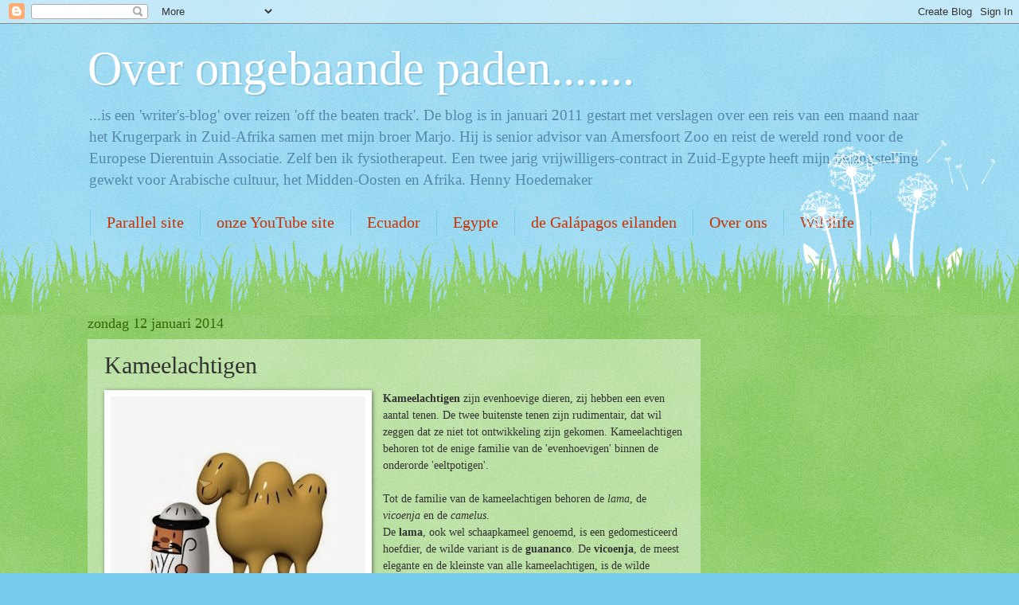

--- FILE ---
content_type: text/html; charset=UTF-8
request_url: https://ongebaandepaden.blogspot.com/2014/01/kameelachtigen.html
body_size: 22991
content:
<!DOCTYPE html>
<html class='v2' dir='ltr' lang='nl'>
<head>
<link href='https://www.blogger.com/static/v1/widgets/335934321-css_bundle_v2.css' rel='stylesheet' type='text/css'/>
<meta content='width=1100' name='viewport'/>
<meta content='text/html; charset=UTF-8' http-equiv='Content-Type'/>
<meta content='blogger' name='generator'/>
<link href='https://ongebaandepaden.blogspot.com/favicon.ico' rel='icon' type='image/x-icon'/>
<link href='http://ongebaandepaden.blogspot.com/2014/01/kameelachtigen.html' rel='canonical'/>
<link rel="alternate" type="application/atom+xml" title="Over ongebaande paden....... - Atom" href="https://ongebaandepaden.blogspot.com/feeds/posts/default" />
<link rel="alternate" type="application/rss+xml" title="Over ongebaande paden....... - RSS" href="https://ongebaandepaden.blogspot.com/feeds/posts/default?alt=rss" />
<link rel="service.post" type="application/atom+xml" title="Over ongebaande paden....... - Atom" href="https://www.blogger.com/feeds/7170250435510783647/posts/default" />

<link rel="alternate" type="application/atom+xml" title="Over ongebaande paden....... - Atom" href="https://ongebaandepaden.blogspot.com/feeds/3428360075034307186/comments/default" />
<!--Can't find substitution for tag [blog.ieCssRetrofitLinks]-->
<link href='https://blogger.googleusercontent.com/img/b/R29vZ2xl/AVvXsEgIEWtu-CMgkXPswKNvvUux3YCMdIgDPNzTFKfF2Sr5FlrfvRRK0qsZwF31ozf09SvP2Vzk8UX_vdfDtsVjRceShS78OfsE1oqntXvrVN2K_gzyEzuDrkeQ9bXTEAv3eCzboDCpSzwdo6oF/s320/Samir+en+kameel+alessi_AMGI23SET-500x500.jpg' rel='image_src'/>
<meta content='http://ongebaandepaden.blogspot.com/2014/01/kameelachtigen.html' property='og:url'/>
<meta content='Kameelachtigen' property='og:title'/>
<meta content='   Kameelachtigen  zijn evenhoevige dieren, zij hebben een even aantal tenen. De twee buitenste tenen zijn rudimentair, dat wil zeggen dat z...' property='og:description'/>
<meta content='https://blogger.googleusercontent.com/img/b/R29vZ2xl/AVvXsEgIEWtu-CMgkXPswKNvvUux3YCMdIgDPNzTFKfF2Sr5FlrfvRRK0qsZwF31ozf09SvP2Vzk8UX_vdfDtsVjRceShS78OfsE1oqntXvrVN2K_gzyEzuDrkeQ9bXTEAv3eCzboDCpSzwdo6oF/w1200-h630-p-k-no-nu/Samir+en+kameel+alessi_AMGI23SET-500x500.jpg' property='og:image'/>
<title>Over ongebaande paden.......: Kameelachtigen</title>
<style id='page-skin-1' type='text/css'><!--
/*
-----------------------------------------------
Blogger Template Style
Name:     Watermark
Designer: Josh Peterson
URL:      www.noaesthetic.com
----------------------------------------------- */
/* Variable definitions
====================
<Variable name="keycolor" description="Main Color" type="color" default="#c0a154"/>
<Group description="Page Text" selector="body">
<Variable name="body.font" description="Font" type="font"
default="normal normal 14px Arial, Tahoma, Helvetica, FreeSans, sans-serif"/>
<Variable name="body.text.color" description="Text Color" type="color" default="#333333"/>
</Group>
<Group description="Backgrounds" selector=".main-inner">
<Variable name="body.background.color" description="Outer Background" type="color" default="#c0a154"/>
<Variable name="footer.background.color" description="Footer Background" type="color" default="transparent"/>
</Group>
<Group description="Links" selector=".main-inner">
<Variable name="link.color" description="Link Color" type="color" default="#cc3300"/>
<Variable name="link.visited.color" description="Visited Color" type="color" default="#993322"/>
<Variable name="link.hover.color" description="Hover Color" type="color" default="#ff3300"/>
</Group>
<Group description="Blog Title" selector=".header h1">
<Variable name="header.font" description="Title Font" type="font"
default="normal normal 60px Georgia, Utopia, 'Palatino Linotype', Palatino, serif"/>
<Variable name="header.text.color" description="Title Color" type="color" default="#ffffff" />
</Group>
<Group description="Blog Description" selector=".header .description">
<Variable name="description.text.color" description="Description Color" type="color"
default="#997755" />
</Group>
<Group description="Tabs Text" selector=".tabs-inner .widget li a">
<Variable name="tabs.font" description="Font" type="font"
default="normal normal 20px Georgia, Utopia, 'Palatino Linotype', Palatino, serif"/>
<Variable name="tabs.text.color" description="Text Color" type="color" default="#cc3300"/>
<Variable name="tabs.selected.text.color" description="Selected Color" type="color" default="#000000"/>
</Group>
<Group description="Tabs Background" selector=".tabs-outer .PageList">
<Variable name="tabs.background.color" description="Background Color" type="color" default="transparent"/>
<Variable name="tabs.separator.color" description="Separator Color" type="color" default="#77ccee"/>
</Group>
<Group description="Date Header" selector="h2.date-header">
<Variable name="date.font" description="Font" type="font"
default="normal normal 16px Arial, Tahoma, Helvetica, FreeSans, sans-serif"/>
<Variable name="date.text.color" description="Text Color" type="color" default="#997755"/>
</Group>
<Group description="Post" selector="h3.post-title, .comments h4">
<Variable name="post.title.font" description="Title Font" type="font"
default="normal normal 30px Georgia, Utopia, 'Palatino Linotype', Palatino, serif"/>
<Variable name="post.background.color" description="Background Color" type="color" default="transparent"/>
<Variable name="post.border.color" description="Border Color" type="color" default="#ccbb99" />
</Group>
<Group description="Post Footer" selector=".post-footer">
<Variable name="post.footer.text.color" description="Text Color" type="color" default="#997755"/>
</Group>
<Group description="Gadgets" selector="h2">
<Variable name="widget.title.font" description="Title Font" type="font"
default="normal normal 20px Georgia, Utopia, 'Palatino Linotype', Palatino, serif"/>
<Variable name="widget.title.text.color" description="Title Color" type="color" default="#000000"/>
<Variable name="widget.alternate.text.color" description="Alternate Color" type="color" default="#777777"/>
</Group>
<Group description="Footer" selector=".footer-inner">
<Variable name="footer.text.color" description="Text Color" type="color" default="#333333"/>
<Variable name="footer.widget.title.text.color" description="Gadget Title Color" type="color" default="#336600"/>
</Group>
<Group description="Footer Links" selector=".footer-inner">
<Variable name="footer.link.color" description="Link Color" type="color" default="#cc3300"/>
<Variable name="footer.link.visited.color" description="Visited Color" type="color" default="#993322"/>
<Variable name="footer.link.hover.color" description="Hover Color" type="color" default="#ff3300"/>
</Group>
<Variable name="body.background" description="Body Background" type="background"
color="#77ccee" default="$(color) url(//www.blogblog.com/1kt/watermark/body_background_birds.png) repeat scroll top left"/>
<Variable name="body.background.overlay" description="Overlay Background" type="background" color="#77ccee"
default="transparent url(//www.blogblog.com/1kt/watermark/body_overlay_birds.png) no-repeat scroll top right"/>
<Variable name="body.background.overlay.height" description="Overlay Background Height" type="length" default="121px"/>
<Variable name="tabs.background.inner" description="Tabs Background Inner" type="url" default="none"/>
<Variable name="tabs.background.outer" description="Tabs Background Outer" type="url" default="none"/>
<Variable name="tabs.border.size" description="Tabs Border Size" type="length" default="0"/>
<Variable name="tabs.shadow.spread" description="Tabs Shadow Spread" type="length" default="0"/>
<Variable name="main.padding.top" description="Main Padding Top" type="length" default="30px"/>
<Variable name="main.cap.height" description="Main Cap Height" type="length" default="0"/>
<Variable name="main.cap.image" description="Main Cap Image" type="url" default="none"/>
<Variable name="main.cap.overlay" description="Main Cap Overlay" type="url" default="none"/>
<Variable name="main.background" description="Main Background" type="background"
default="transparent none no-repeat scroll top left"/>
<Variable name="post.background.url" description="Post Background URL" type="url"
default="url(//www.blogblog.com/1kt/watermark/post_background_birds.png)"/>
<Variable name="post.border.size" description="Post Border Size" type="length" default="1px"/>
<Variable name="post.border.style" description="Post Border Style" type="string" default="dotted"/>
<Variable name="post.shadow.spread" description="Post Shadow Spread" type="length" default="0"/>
<Variable name="footer.background" description="Footer Background" type="background"
color="#331100" default="$(color) url(//www.blogblog.com/1kt/watermark/body_background_navigator.png) repeat scroll top left"/>
<Variable name="mobile.background.overlay" description="Mobile Background Overlay" type="string"
default="transparent none repeat scroll top left"/>
<Variable name="startSide" description="Side where text starts in blog language" type="automatic" default="left"/>
<Variable name="endSide" description="Side where text ends in blog language" type="automatic" default="right"/>
*/
/* Use this with templates/1ktemplate-*.html */
/* Content
----------------------------------------------- */
body, .body-fauxcolumn-outer {
font: normal normal 15px Georgia, Utopia, 'Palatino Linotype', Palatino, serif;
color: #333333;
background: #77ccee url(//www.blogblog.com/1kt/watermark/body_background_flower.png) repeat scroll top left;
}
html body .content-outer {
min-width: 0;
max-width: 100%;
width: 100%;
}
.content-outer {
font-size: 92%;
}
a:link {
text-decoration:none;
color: #cc3300;
}
a:visited {
text-decoration:none;
color: #993322;
}
a:hover {
text-decoration:underline;
color: #ff3300;
}
.body-fauxcolumns .cap-top {
margin-top: 30px;
background: transparent none no-repeat scroll top left;
height: 0;
}
.content-inner {
padding: 0;
}
/* Header
----------------------------------------------- */
.header-inner .Header .titlewrapper,
.header-inner .Header .descriptionwrapper {
padding-left: 20px;
padding-right: 20px;
}
.Header h1 {
font: normal normal 60px Georgia, Utopia, 'Palatino Linotype', Palatino, serif;
color: #ffffff;
text-shadow: 2px 2px rgba(0, 0, 0, .1);
}
.Header h1 a {
color: #ffffff;
}
.Header .description {
font-size: 140%;
color: #5588aa;
}
/* Tabs
----------------------------------------------- */
.tabs-inner .section {
margin: 0 20px;
}
.tabs-inner .PageList, .tabs-inner .LinkList, .tabs-inner .Labels {
margin-left: -11px;
margin-right: -11px;
background-color: transparent;
border-top: 0 solid #ffffff;
border-bottom: 0 solid #ffffff;
-moz-box-shadow: 0 0 0 rgba(0, 0, 0, .3);
-webkit-box-shadow: 0 0 0 rgba(0, 0, 0, .3);
-goog-ms-box-shadow: 0 0 0 rgba(0, 0, 0, .3);
box-shadow: 0 0 0 rgba(0, 0, 0, .3);
}
.tabs-inner .PageList .widget-content,
.tabs-inner .LinkList .widget-content,
.tabs-inner .Labels .widget-content {
margin: -3px -11px;
background: transparent none  no-repeat scroll right;
}
.tabs-inner .widget ul {
padding: 2px 25px;
max-height: 34px;
background: transparent none no-repeat scroll left;
}
.tabs-inner .widget li {
border: none;
}
.tabs-inner .widget li a {
display: inline-block;
padding: .25em 1em;
font: normal normal 20px Georgia, Utopia, 'Palatino Linotype', Palatino, serif;
color: #cc3300;
border-right: 1px solid #77ccee;
}
.tabs-inner .widget li:first-child a {
border-left: 1px solid #77ccee;
}
.tabs-inner .widget li.selected a, .tabs-inner .widget li a:hover {
color: #000000;
}
/* Headings
----------------------------------------------- */
h2 {
font: normal normal 20px Georgia, Utopia, 'Palatino Linotype', Palatino, serif;
color: #336600;
margin: 0 0 .5em;
}
h2.date-header {
font: normal normal 18px Georgia, Utopia, 'Palatino Linotype', Palatino, serif;
color: #336600;
}
/* Main
----------------------------------------------- */
.main-inner .column-center-inner,
.main-inner .column-left-inner,
.main-inner .column-right-inner {
padding: 0 5px;
}
.main-outer {
margin-top: 100px;
background: #66bb33 url(//www.blogblog.com/1kt/watermark/body_background_flower.png) repeat scroll top center;
}
.main-inner {
padding-top: 0;
}
.main-cap-top {
position: relative;
}
.main-cap-top .cap-right {
position: absolute;
height: 100px;
width: 100%;
bottom: 0;
background: transparent url(//www.blogblog.com/1kt/watermark/main_cap_flower.png) repeat-x scroll bottom center;
}
.main-cap-top .cap-left {
position: absolute;
height: 245px;
width: 280px;
right: 0;
bottom: 0;
background: transparent url(//www.blogblog.com/1kt/watermark/main_overlay_flower.png) no-repeat scroll bottom left;
}
/* Posts
----------------------------------------------- */
.post-outer {
padding: 15px 20px;
margin: 0 0 25px;
background: transparent url(//www.blogblog.com/1kt/watermark/post_background_birds.png) repeat scroll top left;
_background-image: none;
border: dotted 1px transparent;
-moz-box-shadow: 0 0 0 rgba(0, 0, 0, .1);
-webkit-box-shadow: 0 0 0 rgba(0, 0, 0, .1);
-goog-ms-box-shadow: 0 0 0 rgba(0, 0, 0, .1);
box-shadow: 0 0 0 rgba(0, 0, 0, .1);
}
h3.post-title {
font: normal normal 30px Georgia, Utopia, 'Palatino Linotype', Palatino, serif;
margin: 0;
}
.comments h4 {
font: normal normal 30px Georgia, Utopia, 'Palatino Linotype', Palatino, serif;
margin: 1em 0 0;
}
.post-body {
font-size: 105%;
line-height: 1.5;
position: relative;
}
.post-header {
margin: 0 0 1em;
color: #997755;
}
.post-footer {
margin: 10px 0 0;
padding: 10px 0 0;
color: #997755;
border-top: dashed 1px #777777;
}
#blog-pager {
font-size: 140%
}
#comments .comment-author {
padding-top: 1.5em;
border-top: dashed 1px #777777;
background-position: 0 1.5em;
}
#comments .comment-author:first-child {
padding-top: 0;
border-top: none;
}
.avatar-image-container {
margin: .2em 0 0;
}
/* Comments
----------------------------------------------- */
.comments .comments-content .icon.blog-author {
background-repeat: no-repeat;
background-image: url([data-uri]);
}
.comments .comments-content .loadmore a {
border-top: 1px solid #777777;
border-bottom: 1px solid #777777;
}
.comments .continue {
border-top: 2px solid #777777;
}
/* Widgets
----------------------------------------------- */
.widget ul, .widget #ArchiveList ul.flat {
padding: 0;
list-style: none;
}
.widget ul li, .widget #ArchiveList ul.flat li {
padding: .35em 0;
text-indent: 0;
border-top: dashed 1px #777777;
}
.widget ul li:first-child, .widget #ArchiveList ul.flat li:first-child {
border-top: none;
}
.widget .post-body ul {
list-style: disc;
}
.widget .post-body ul li {
border: none;
}
.widget .zippy {
color: #777777;
}
.post-body img, .post-body .tr-caption-container, .Profile img, .Image img,
.BlogList .item-thumbnail img {
padding: 5px;
background: #fff;
-moz-box-shadow: 1px 1px 5px rgba(0, 0, 0, .5);
-webkit-box-shadow: 1px 1px 5px rgba(0, 0, 0, .5);
-goog-ms-box-shadow: 1px 1px 5px rgba(0, 0, 0, .5);
box-shadow: 1px 1px 5px rgba(0, 0, 0, .5);
}
.post-body img, .post-body .tr-caption-container {
padding: 8px;
}
.post-body .tr-caption-container {
color: #333333;
}
.post-body .tr-caption-container img {
padding: 0;
background: transparent;
border: none;
-moz-box-shadow: 0 0 0 rgba(0, 0, 0, .1);
-webkit-box-shadow: 0 0 0 rgba(0, 0, 0, .1);
-goog-ms-box-shadow: 0 0 0 rgba(0, 0, 0, .1);
box-shadow: 0 0 0 rgba(0, 0, 0, .1);
}
/* Footer
----------------------------------------------- */
.footer-outer {
color:#ffffff;
background: #331100 url(//www.blogblog.com/1kt/watermark/body_background_navigator.png) repeat scroll top left;
}
.footer-outer a {
color: #ffdd99;
}
.footer-outer a:visited {
color: #eecc77;
}
.footer-outer a:hover {
color: #ffffcc;
}
.footer-outer .widget h2 {
color: #ffffff;
}
/* Mobile
----------------------------------------------- */
body.mobile  {
background-size: 100% auto;
}
.mobile .body-fauxcolumn-outer {
background: transparent none repeat scroll top left;
}
html .mobile .mobile-date-outer {
border-bottom: none;
background: transparent url(//www.blogblog.com/1kt/watermark/post_background_birds.png) repeat scroll top left;
_background-image: none;
margin-bottom: 10px;
}
.mobile .main-cap-top {
z-index: -1;
}
.mobile .content-outer {
font-size: 100%;
}
.mobile .post-outer {
padding: 10px;
}
.mobile .main-cap-top .cap-left {
background: transparent none no-repeat scroll bottom left;
}
.mobile .body-fauxcolumns .cap-top {
margin: 0;
}
.mobile-link-button {
background: transparent url(//www.blogblog.com/1kt/watermark/post_background_birds.png) repeat scroll top left;
}
.mobile-link-button a:link, .mobile-link-button a:visited {
color: #cc3300;
}
.mobile-index-date .date-header {
color: #336600;
}
.mobile-index-contents {
color: #333333;
}
.mobile .tabs-inner .section {
margin: 0;
}
.mobile .tabs-inner .PageList {
margin-left: 0;
margin-right: 0;
}
.mobile .tabs-inner .PageList .widget-content {
margin: 0;
color: #000000;
background: transparent url(//www.blogblog.com/1kt/watermark/post_background_birds.png) repeat scroll top left;
}
.mobile .tabs-inner .PageList .widget-content .pagelist-arrow {
border-left: 1px solid #77ccee;
}

--></style>
<style id='template-skin-1' type='text/css'><!--
body {
min-width: 1100px;
}
.content-outer, .content-fauxcolumn-outer, .region-inner {
min-width: 1100px;
max-width: 1100px;
_width: 1100px;
}
.main-inner .columns {
padding-left: 0;
padding-right: 290px;
}
.main-inner .fauxcolumn-center-outer {
left: 0;
right: 290px;
/* IE6 does not respect left and right together */
_width: expression(this.parentNode.offsetWidth -
parseInt("0") -
parseInt("290px") + 'px');
}
.main-inner .fauxcolumn-left-outer {
width: 0;
}
.main-inner .fauxcolumn-right-outer {
width: 290px;
}
.main-inner .column-left-outer {
width: 0;
right: 100%;
margin-left: -0;
}
.main-inner .column-right-outer {
width: 290px;
margin-right: -290px;
}
#layout {
min-width: 0;
}
#layout .content-outer {
min-width: 0;
width: 800px;
}
#layout .region-inner {
min-width: 0;
width: auto;
}
body#layout div.add_widget {
padding: 8px;
}
body#layout div.add_widget a {
margin-left: 32px;
}
--></style>
<link href='https://www.blogger.com/dyn-css/authorization.css?targetBlogID=7170250435510783647&amp;zx=ac977628-2451-4460-930c-de2f72117935' media='none' onload='if(media!=&#39;all&#39;)media=&#39;all&#39;' rel='stylesheet'/><noscript><link href='https://www.blogger.com/dyn-css/authorization.css?targetBlogID=7170250435510783647&amp;zx=ac977628-2451-4460-930c-de2f72117935' rel='stylesheet'/></noscript>
<meta name='google-adsense-platform-account' content='ca-host-pub-1556223355139109'/>
<meta name='google-adsense-platform-domain' content='blogspot.com'/>

<!-- data-ad-client=ca-pub-9809676917198122 -->

</head>
<body class='loading'>
<div class='navbar section' id='navbar' name='Navbar'><div class='widget Navbar' data-version='1' id='Navbar1'><script type="text/javascript">
    function setAttributeOnload(object, attribute, val) {
      if(window.addEventListener) {
        window.addEventListener('load',
          function(){ object[attribute] = val; }, false);
      } else {
        window.attachEvent('onload', function(){ object[attribute] = val; });
      }
    }
  </script>
<div id="navbar-iframe-container"></div>
<script type="text/javascript" src="https://apis.google.com/js/platform.js"></script>
<script type="text/javascript">
      gapi.load("gapi.iframes:gapi.iframes.style.bubble", function() {
        if (gapi.iframes && gapi.iframes.getContext) {
          gapi.iframes.getContext().openChild({
              url: 'https://www.blogger.com/navbar/7170250435510783647?po\x3d3428360075034307186\x26origin\x3dhttps://ongebaandepaden.blogspot.com',
              where: document.getElementById("navbar-iframe-container"),
              id: "navbar-iframe"
          });
        }
      });
    </script><script type="text/javascript">
(function() {
var script = document.createElement('script');
script.type = 'text/javascript';
script.src = '//pagead2.googlesyndication.com/pagead/js/google_top_exp.js';
var head = document.getElementsByTagName('head')[0];
if (head) {
head.appendChild(script);
}})();
</script>
</div></div>
<div class='body-fauxcolumns'>
<div class='fauxcolumn-outer body-fauxcolumn-outer'>
<div class='cap-top'>
<div class='cap-left'></div>
<div class='cap-right'></div>
</div>
<div class='fauxborder-left'>
<div class='fauxborder-right'></div>
<div class='fauxcolumn-inner'>
</div>
</div>
<div class='cap-bottom'>
<div class='cap-left'></div>
<div class='cap-right'></div>
</div>
</div>
</div>
<div class='content'>
<div class='content-fauxcolumns'>
<div class='fauxcolumn-outer content-fauxcolumn-outer'>
<div class='cap-top'>
<div class='cap-left'></div>
<div class='cap-right'></div>
</div>
<div class='fauxborder-left'>
<div class='fauxborder-right'></div>
<div class='fauxcolumn-inner'>
</div>
</div>
<div class='cap-bottom'>
<div class='cap-left'></div>
<div class='cap-right'></div>
</div>
</div>
</div>
<div class='content-outer'>
<div class='content-cap-top cap-top'>
<div class='cap-left'></div>
<div class='cap-right'></div>
</div>
<div class='fauxborder-left content-fauxborder-left'>
<div class='fauxborder-right content-fauxborder-right'></div>
<div class='content-inner'>
<header>
<div class='header-outer'>
<div class='header-cap-top cap-top'>
<div class='cap-left'></div>
<div class='cap-right'></div>
</div>
<div class='fauxborder-left header-fauxborder-left'>
<div class='fauxborder-right header-fauxborder-right'></div>
<div class='region-inner header-inner'>
<div class='header section' id='header' name='Koptekst'><div class='widget Header' data-version='1' id='Header1'>
<div id='header-inner'>
<div class='titlewrapper'>
<h1 class='title'>
<a href='https://ongebaandepaden.blogspot.com/'>
Over ongebaande paden.......
</a>
</h1>
</div>
<div class='descriptionwrapper'>
<p class='description'><span>...is een 'writer's-blog' over reizen 'off the beaten track'.
De blog is in januari 2011 gestart met verslagen over een reis van een maand naar het Krugerpark in Zuid-Afrika samen met mijn broer Marjo. Hij is senior advisor van Amersfoort Zoo en reist de wereld rond voor de Europese Dierentuin Associatie. 
 
Zelf ben ik fysiotherapeut. Een twee jarig vrijwilligers-contract in Zuid-Egypte heeft mijn belangstelling gewekt voor Arabische cultuur, het Midden-Oosten en Afrika.


Henny Hoedemaker</span></p>
</div>
</div>
</div></div>
</div>
</div>
<div class='header-cap-bottom cap-bottom'>
<div class='cap-left'></div>
<div class='cap-right'></div>
</div>
</div>
</header>
<div class='tabs-outer'>
<div class='tabs-cap-top cap-top'>
<div class='cap-left'></div>
<div class='cap-right'></div>
</div>
<div class='fauxborder-left tabs-fauxborder-left'>
<div class='fauxborder-right tabs-fauxborder-right'></div>
<div class='region-inner tabs-inner'>
<div class='tabs section' id='crosscol' name='Alle kolommen'><div class='widget PageList' data-version='1' id='PageList1'>
<h2>Pagina's</h2>
<div class='widget-content'>
<ul>
<li>
<a href='http://www.krugerpark-afrika-wildlife.nl/'>Parallel site</a>
</li>
<li>
<a href='https://www.youtube.com/user/Henny863'>onze YouTube site</a>
</li>
<li>
<a href='http://ongebaandepaden.blogspot.nl/2013/05/ecuador.html'>Ecuador</a>
</li>
<li>
<a href='http://ongebaandepaden.blogspot.nl/2012/01/egypte-woestijnsafari-cairo-luxor.html'>Egypte</a>
</li>
<li>
<a href='http://ongebaandepaden.blogspot.nl/2013/05/galapagos-islands.html'>de Galápagos eilanden</a>
</li>
<li>
<a href='https://ongebaandepaden.blogspot.com/p/blog-page.html'>Over ons</a>
</li>
<li>
<a href='https://ongebaandepaden.blogspot.com/p/wildlife.html'>Wildlife</a>
</li>
<li>
<a href='https://ongebaandepaden.blogspot.com/'>Startpagina</a>
</li>
</ul>
<div class='clear'></div>
</div>
</div></div>
<div class='tabs no-items section' id='crosscol-overflow' name='Cross-Column 2'></div>
</div>
</div>
<div class='tabs-cap-bottom cap-bottom'>
<div class='cap-left'></div>
<div class='cap-right'></div>
</div>
</div>
<div class='main-outer'>
<div class='main-cap-top cap-top'>
<div class='cap-left'></div>
<div class='cap-right'></div>
</div>
<div class='fauxborder-left main-fauxborder-left'>
<div class='fauxborder-right main-fauxborder-right'></div>
<div class='region-inner main-inner'>
<div class='columns fauxcolumns'>
<div class='fauxcolumn-outer fauxcolumn-center-outer'>
<div class='cap-top'>
<div class='cap-left'></div>
<div class='cap-right'></div>
</div>
<div class='fauxborder-left'>
<div class='fauxborder-right'></div>
<div class='fauxcolumn-inner'>
</div>
</div>
<div class='cap-bottom'>
<div class='cap-left'></div>
<div class='cap-right'></div>
</div>
</div>
<div class='fauxcolumn-outer fauxcolumn-left-outer'>
<div class='cap-top'>
<div class='cap-left'></div>
<div class='cap-right'></div>
</div>
<div class='fauxborder-left'>
<div class='fauxborder-right'></div>
<div class='fauxcolumn-inner'>
</div>
</div>
<div class='cap-bottom'>
<div class='cap-left'></div>
<div class='cap-right'></div>
</div>
</div>
<div class='fauxcolumn-outer fauxcolumn-right-outer'>
<div class='cap-top'>
<div class='cap-left'></div>
<div class='cap-right'></div>
</div>
<div class='fauxborder-left'>
<div class='fauxborder-right'></div>
<div class='fauxcolumn-inner'>
</div>
</div>
<div class='cap-bottom'>
<div class='cap-left'></div>
<div class='cap-right'></div>
</div>
</div>
<!-- corrects IE6 width calculation -->
<div class='columns-inner'>
<div class='column-center-outer'>
<div class='column-center-inner'>
<div class='main section' id='main' name='Algemeen'><div class='widget Blog' data-version='1' id='Blog1'>
<div class='blog-posts hfeed'>

          <div class="date-outer">
        
<h2 class='date-header'><span>zondag 12 januari 2014</span></h2>

          <div class="date-posts">
        
<div class='post-outer'>
<div class='post hentry uncustomized-post-template' itemprop='blogPost' itemscope='itemscope' itemtype='http://schema.org/BlogPosting'>
<meta content='https://blogger.googleusercontent.com/img/b/R29vZ2xl/AVvXsEgIEWtu-CMgkXPswKNvvUux3YCMdIgDPNzTFKfF2Sr5FlrfvRRK0qsZwF31ozf09SvP2Vzk8UX_vdfDtsVjRceShS78OfsE1oqntXvrVN2K_gzyEzuDrkeQ9bXTEAv3eCzboDCpSzwdo6oF/s320/Samir+en+kameel+alessi_AMGI23SET-500x500.jpg' itemprop='image_url'/>
<meta content='7170250435510783647' itemprop='blogId'/>
<meta content='3428360075034307186' itemprop='postId'/>
<a name='3428360075034307186'></a>
<h3 class='post-title entry-title' itemprop='name'>
Kameelachtigen
</h3>
<div class='post-header'>
<div class='post-header-line-1'></div>
</div>
<div class='post-body entry-content' id='post-body-3428360075034307186' itemprop='description articleBody'>
<div dir="ltr" style="text-align: left;" trbidi="on">
<div class="separator" style="clear: both; text-align: center;">
<a href="https://blogger.googleusercontent.com/img/b/R29vZ2xl/AVvXsEgIEWtu-CMgkXPswKNvvUux3YCMdIgDPNzTFKfF2Sr5FlrfvRRK0qsZwF31ozf09SvP2Vzk8UX_vdfDtsVjRceShS78OfsE1oqntXvrVN2K_gzyEzuDrkeQ9bXTEAv3eCzboDCpSzwdo6oF/s1600/Samir+en+kameel+alessi_AMGI23SET-500x500.jpg" imageanchor="1" style="clear: left; float: left; margin-bottom: 1em; margin-right: 1em;"><img border="0" src="https://blogger.googleusercontent.com/img/b/R29vZ2xl/AVvXsEgIEWtu-CMgkXPswKNvvUux3YCMdIgDPNzTFKfF2Sr5FlrfvRRK0qsZwF31ozf09SvP2Vzk8UX_vdfDtsVjRceShS78OfsE1oqntXvrVN2K_gzyEzuDrkeQ9bXTEAv3eCzboDCpSzwdo6oF/s320/Samir+en+kameel+alessi_AMGI23SET-500x500.jpg" /></a></div>
<b>Kameelachtigen</b> zijn evenhoevige dieren, zij hebben een even aantal tenen. De twee buitenste tenen zijn rudimentair, dat wil zeggen dat ze niet tot ontwikkeling zijn gekomen. Kameelachtigen behoren tot de enige familie van de 'evenhoevigen' binnen de onderorde 'eeltpotigen'.<br />
<br />
Tot de familie van de kameelachtigen behoren de <i>lama</i>, de <i>vicoenja</i> en de <i>camelus</i>.<br />
De <b>lama</b>, ook wel schaapkameel genoemd, is een gedomesticeerd hoefdier, de wilde variant is de <b>guananco</b>. De <b>vicoenja</b>, de meest elegante en de kleinste van alle kameelachtigen, is de wilde variant van de <b>alpaca</b>. Tot de camelus behoren de <b>kameel</b> en de <b>dromedaris</b>.<br />
Alle kameelachtigen zijn in Europa exotische dieren, die alleen in dierentuinen voorkomen. De kameel komt - bij katholieke gezinnen - met Kerstmis ( soms ) nog voor in de kerststal.<br />
<br />
Van de oorspronkelijk veel grotere vormenrijkdom van kameelachtigen komen er nog slechts zes soorten voor.<br />
De <b>kameel</b> in Azië kent nog een wilde variant die sporadisch in de afgelegen steppen van Mongolië en China voorkomt. <br />
De <b>dromedaris</b> is waarschijnlijk al voor 4000 v.Chr. gedomesticeerd in het Oude Somalië, of in Arabië  waar de dieren waarschijnlijk voor het laatst in het wild voorkwamen. Soms wordt beweerd dat de dromedaris pas in de 12e eeuw v.Chr. was gedomesticeerd en pas een millennium later naar het Midden-Oosten en via schepen naar Noordoost-Afrika is verspreid, vanwaar ze via de zuidelijke Sahara Noordwest-Afrika bereikten.<br />
Ook in Europa is het dier ingevoerd, maar de dieren zijn hier weer verdwenen. Wel werd de soort met succes in 1405 op de Canarische Eilanden ingevoerd, waar het dier nog steeds voorkomt.<br />
Dromedarissen worden nu in gedomesticeerde vorm vooral aangetroffen in de halfdroge en droge graslanden, vlakten en woestijnen van Noord- en Oost-Afrika, het Arabisch schiereiland en het zuidwesten van Azië, tot in Noord-India. Van de meer dan 12 miljoen dromedarissen leven de meeste in Afrika, vooral in Soedan en Somalië.<br />
In Libië leven grote kuddes verwilderde dromedarissen. In Midden- en West Australië leeft de grootste kudde verwilderde dromedarissen, zo'n miljoen dieren. Hier is de soort vanaf 1849 ingevoerd, vergezeld door kameeldrijvers uit de historische landstreek Beloetsjistan, die deels in Pakistan en deels in Iran en Afghanistan ligt, om bij te dragen aan de verkenning en kolonisatie van het 'nieuwe' droge continent. Als 'Afghan Expres' voerden zij karavaantransporten uit. Na het plaatsen van telegraafpalen en de aanleg van een spoorlijn over het bijna 3.000 km lange traject tussen Darwin en Adelaide waren ze overbodig en zijn ze achtergelaten. De ongeveer 12.000 oorspronkelijke dromedarissen vermenigvuldigden zich en verwilderden. Nu vormen ze zelfs een plaag in Australië.<br />
De <a href="http://ongebaandepaden.blogspot.nl/2013/05/lamas-alpacas-guanacos-en-vicoenjas.html"> <b>lama</b> en de <b>guanaco</b></a> zijn huisdieren in Zuid-Amerika, die vooral voor de wol gehouden worden. <br />
De <b>guanaco</b> en <b>vicoenja</b> leven in het wild in Zuid Amerika en worden met uitsterven bedreigd.  <br />
<br />
<div class="separator" style="clear: both; text-align: center;">
<a href="https://blogger.googleusercontent.com/img/b/R29vZ2xl/AVvXsEjMrB5-9hZcbL-Y3mjCuuvA62aJ19zuyhEpOpoTrFPXHNFg6QML9CXGNSD7thyVNK785JA059R5RKt7Np8PU8SsbHHdB2b_Dnv6zAeQJDM7X6zm_ksu9yj8LY5UTe4sFct8tBnVuHhoLwxd/s1600/domedaris+of+kameel+download.jpg" imageanchor="1" style="clear: right; float: right; margin-bottom: 1em; margin-left: 1em;"><img border="0" src="https://blogger.googleusercontent.com/img/b/R29vZ2xl/AVvXsEjMrB5-9hZcbL-Y3mjCuuvA62aJ19zuyhEpOpoTrFPXHNFg6QML9CXGNSD7thyVNK785JA059R5RKt7Np8PU8SsbHHdB2b_Dnv6zAeQJDM7X6zm_ksu9yj8LY5UTe4sFct8tBnVuHhoLwxd/s320/domedaris+of+kameel+download.jpg" /></a></div>
Kameel en dromedaris worden nogal eens verwisseld.<br />
De kameel verschilt van de dromedaris door het aantal bulten op de rug: Dromedaris heeft 1 bult - Kameel 2, het aantal bulten komt overeen met het aantal e's in het woord.<br />
Een ander ezelsbruggetje is: een dromedaris is een kameel niet niet af is.<br />
<br />
Met name in het Nederlands bestaat er nogal wat verwarring over de naam van de dromedaris en de kameel. Vanouds kan 'kameel' op beide soorten van het geslacht Camelus slaan. Dat komt terug in oud Nederlands, waar beide dieren in bepaalde dialecten en uitdrukkingen nog 'kemel' genoemd worden. Een Engels sigaretten heeft meegewerkt aan de naamsverwarring. Het merk 'Camel' toont op haar verpakking een dromedaris. Het Engelse Camel betekent niet alleen kameel, maar slaat, net als het oud Nederlandse 'kemel', op de groepsnaam van alle kameelachtigen. Daarom kan op de pakjes van het sigarettenmerk Camel een dromedaris staan.<br />
<br />
'Kemel' stamt af van het Arabische ǧamal, جمل , afgeleid van de wortel ǧ-m-l en betekent 'schoonheid' of zoveel als 'sierlijk beest'. Men bedoelde er oorspronkelijk uitsluitend de dromedaris mee. De tweebultige kameel wordt in de Arabische wereld niet gehouden.<br />
Verwarring tussen dromedaris en kameel kan ontstaan zijn doordat het Arabische woord voor dromedaris, ǧamal, in verbasterde vorm als 'kamêlos' in het Grieks werd geïntroduceerd, terwijl er al een andere naam was 'dromas'. Dezelfde twee namen werden toegepast toen de kameel bekend werd. Mogelijk is ook via de Griekse Bijbelvertaling: over <i>'de rijkaard voor wie het moeilijker is om het Rijk Gods binnen te komen dan voor een 'kamêlos' om door het oog-van-de-naald te gaan'</i>, het misverstand over Europa verbreid en ingeburgerd. <br />
<br />
<div class="separator" style="clear: both; text-align: center;">
<a href="https://blogger.googleusercontent.com/img/b/R29vZ2xl/AVvXsEiW4x9F4XMrROD6g8R76OIDmqxNLoy88m44RVkH8Iqprknn9aM37XudWyeGs_dXp_qEog5_xKWq6D4Pp6QmWk5xGiGvq6peFpkb788p7nMFu10aOcFWEC8ITFRHwhrYj_o_vH9eWk8JXB_7/s1600/dromedaris+images.jpg" imageanchor="1" style="clear: left; float: left; margin-bottom: 1em; margin-right: 1em;"><img border="0" src="https://blogger.googleusercontent.com/img/b/R29vZ2xl/AVvXsEiW4x9F4XMrROD6g8R76OIDmqxNLoy88m44RVkH8Iqprknn9aM37XudWyeGs_dXp_qEog5_xKWq6D4Pp6QmWk5xGiGvq6peFpkb788p7nMFu10aOcFWEC8ITFRHwhrYj_o_vH9eWk8JXB_7/s320/dromedaris+images.jpg" /></a></div>
Vooral rijke Arabieren zijn dol op dromedarissen, die zij als speeltje gebruiken in renwedstrijden waarbij veel geld op de dieren wordt ingezet.<br />
Deze races, die onder meer Dubai en Algerije, maar ook bijvoorbeeld in Alice Springs, Australië, gehouden worden, zijn overigens een factor van belang voor het voortbestaan van de dieren, die in de gebieden waar zij voorkomen veel van hun economische waarde als transport- en lastdieren verloren hebben door de opkomst van het moderne gemotoriseerde verkeer.<br />
<br />
<br />
Tijdens een reis met Thomas in 2012 door de <a href="http://ongebaandepaden.blogspot.nl/2012/01/egypte-januari-2012.html">Westelijke Woestijn van Egypte</a> kwamen we onderweg langs een dromedarisfokkerij, waar we veel jonge dieren zagen. We werden er uitgenodigd op de thee, maar konden ook dromedarismelk drinken. Het bleken van dichtbij echt kalme huisdieren. De dieren zijn uitstekend aangepast aan het woestijnklimaat en uitermate geschikt als last- en rijdier in de hete woestijn. Hierdoor was de dromedaris lang het ideale vervoermiddel door de woestijn. Hieraan heeft hij de bijnaam 'schip der woestijn' te danken. De vroegere handelskaravanen van Soedan naar Caïro zijn tegenwoordig zeldzaam, maar de  'kamelen'markt  in Caïro bestaat nog steeds. Het is de grootste dromedarismarkt van Afrika en zou op de lijst van Unesco voor werelderfgoed niet misstaan. Op het platte land van Zuid Egypte werden dromedarissen in de jaren -80 nog veelvuldig gebruikt bij de suikerrietoogst, maar ook daar is sinds het begin van deze eeuw de landbouw meer en meer geïndustrialiseerd en gemechaniseerd.<br />
Zoutkaravanen met dromedarissen bestaan nog in het zuiden van de Sahara, in landen als Mauritanië, Mali en Niger. <br />
<br />
<div class="separator" style="clear: both; text-align: center;">
<a href="https://blogger.googleusercontent.com/img/b/R29vZ2xl/AVvXsEhPwrem2u7b2eRRgOMMtm9tM3veF5W3g6GQ9qJOjFVwekRokWQie22uhW8rEwrMptDjHk7qVz-ksf6GpjmRgb-n-51zhyphenhyphengtpLioSMrOkQugfTIZDnJ4iBt94NrD-z4jveFXe7umHFq13bu_/s1600/DSCN0174.JPG" imageanchor="1" style="clear: right; float: right; margin-bottom: 1em; margin-left: 1em;"><img border="0" src="https://blogger.googleusercontent.com/img/b/R29vZ2xl/AVvXsEhPwrem2u7b2eRRgOMMtm9tM3veF5W3g6GQ9qJOjFVwekRokWQie22uhW8rEwrMptDjHk7qVz-ksf6GpjmRgb-n-51zhyphenhyphengtpLioSMrOkQugfTIZDnJ4iBt94NrD-z4jveFXe7umHFq13bu_/s320/DSCN0174.JPG" /></a></div>
Op weg van <a href="http://ongebaandepaden.blogspot.nl/2013/12/roadtrip-to-layoune.html">Marrakesh naar Layoune</a> richting Mauritanië kwamen Loek Hofstede en ik in het binnenland nomaden tegen, die grote grote kuddes dromedarissen aan het hoeden waren. Nomaden trekken in stam- of familieverband rond.<br />
Dromedarissen leven in kuddeverband. Dieren herkennen elkaar voornamelijk aan de geur, die per individu verschilt. Ze kunnen hierdoor soortgenoten al van enkele kilometers afstand herkennen. Om het jaar wordt één enkel jong geboren. Als er een jong geboren moet worden, zondert het wijfje zich af van de rest van de kudde. Na een of enkele dagen, als het jong kan lopen, keert het wijfje met het jong terug naar de kudde. Het dier wordt ongeveer een jaar gezoogd.<br />
<br />
Tegenwoordig is de dromedaris voor zijn voortbestaan grotendeels afhankelijk van de nomaden. De melk van dromedarissen is vaak het belangrijkste voedingsmiddel voor de nomaden in de westelijke Sahara. Zolang de nomaden dromedarissen blijven gebruiken, is de dromedaris in zijn voortbestaan verzekerd. <br />
<br />
<div class="separator" style="clear: both; text-align: center;">
<a href="https://blogger.googleusercontent.com/img/b/R29vZ2xl/AVvXsEizTZ9-KyaiNQwyPSzmogXn_gOlCR0qVHI2KKv7P4GzE9pVv5VJegbozyn21addW_CUAl7ZiF3sXMOhRMYdpTYGXnWfXFXvlisAzAjMwe-kCU-LG1j7G_ehFDso9J4gv3hz2Uo_2VWFPP6F/s1600/IMG_3110.JPG" imageanchor="1" style="clear: left; float: left; margin-bottom: 1em; margin-right: 1em;"><img border="0" src="https://blogger.googleusercontent.com/img/b/R29vZ2xl/AVvXsEizTZ9-KyaiNQwyPSzmogXn_gOlCR0qVHI2KKv7P4GzE9pVv5VJegbozyn21addW_CUAl7ZiF3sXMOhRMYdpTYGXnWfXFXvlisAzAjMwe-kCU-LG1j7G_ehFDso9J4gv3hz2Uo_2VWFPP6F/s320/IMG_3110.JPG" /></a></div>
De dieren voeden zich met gras en andere planten, ook de taaie, doornige, zoute en uitgedroogde planten die de meeste andere dieren laten staan. Door de gespleten bovenlip is hij in staat zelfs doorntakken te eten. Wanneer er veel voedsel voorradig is eet hij twee tot drie kilogram voedsel per uur. Ook de jonge dieren, die nog gezoogd worden eten al gelijk na de geboorte jonge planten. De dieren eten slechts geringe hoeveelheden van de plant, in tegenstelling tot een geit, die een struik helemaal kaal kan eten. Omdat zijn tanden het hele leven doorgroeien knabbelt hij aan botten en stukken hout om ze af te slijten. Hij kan voor langere tijd zonder water. Als er water is, drinkt hij grote hoeveelheden: soms meer dan honderd liter in tien minuten.<br />
<br />
Naast zijn praktische waarden als lastdier en transportmiddel, wordt hij gehouden voor zijn melk en vlees. In islamitisch Soedan worden dromedarissen voornamelijk voor het vlees gehouden, terwijl het voor de joden, de kopten en de druzen echter taboe is om dromedarisvlees te eten. <br />
In de Arabische literatuur wordt hij veelvuldig bezongen om zijn schoonheid en elegantie. Zijn weemoedige, altijd tranende ogen vormen een onuitputtelijke inspiratiebron voor menig melancholisch liefdeslied.<br />
De dromedaris is eeuwenlang onmisbaar geweest in het harde woestijnbestaan. Als geen ander dier is hij bestand tegen de droge hitte in de dorre woestijnen. Hij gebruikt zijn bult voor de opslag van vet om daarmee enige dagen zonder water en voedsel te kunnen overleven. Ook beschermt de bult de dromedaris tegen de hitte door warmte te absorberen. Zijn lichaamstemperatuur kan zo'n zes tot acht graden stijgen tot een temperatuur van zo'n 41&#176;C voordat zijn lichaam oververhit raakt. De lichtgekleurde vacht van de dromedaris zorgt er ook voor dat veel zonlicht wordt weerkaatst.<br />
De eeltkussens onder de voeten beschermen hem tegen het warme zand. De neusgaten en oren zijn bedekt met lange haren, die het zand tegenhouden. Om diezelfde reden heeft het dier lange wimpers. Ook kan het dier zijn neusgaten sluiten. Via dunmazige, doorzichtige oogleden, die overdwars over de ogen gesloten kunnen worden, behoudt het dier zijn zicht tijdens zandstormen.<br />
Zijn hooghartige, arrogante blik heeft hij volgens islamitische overleveringen te danken aan de veronderstelling dat hij de onbekende 100ste heilige naam van Allah kent. <br />
<br />
<div class="separator" style="clear: both; text-align: center;">
<a href="https://blogger.googleusercontent.com/img/b/R29vZ2xl/AVvXsEjiL5SeRcq2-aZuZQbxb614mnI38JLzmshjlMbPl2gw1nJoQQprE59S37iCwYnA8x9HF3j_KABrJkHOHeKQcFitebNRnsBSpYY6FLiGkqrnFp03V0UP7mzr5I7AM5hvuzq9KE6dYvwA-fjQ/s1600/IMG_3112.JPG" imageanchor="1" style="margin-left: 1em; margin-right: 1em;"><img border="0" src="https://blogger.googleusercontent.com/img/b/R29vZ2xl/AVvXsEjiL5SeRcq2-aZuZQbxb614mnI38JLzmshjlMbPl2gw1nJoQQprE59S37iCwYnA8x9HF3j_KABrJkHOHeKQcFitebNRnsBSpYY6FLiGkqrnFp03V0UP7mzr5I7AM5hvuzq9KE6dYvwA-fjQ/s640/IMG_3112.JPG" /></a></div>
<br />
Kameel en dromedaris lijken veel op elkaar. Beide gaan ze, net zoals een aangelijnde hond dat vaak doet, in telgang. Hetzelfde geldt overigens ook voor giraffen. In de draf wordt niet het diagonale, maar het laterale ( zijdelingse ) benenpaar gelijktijdig opgetild. Hierdoor ontstaat voor de ruiter een heen en weer schommelende beweging. <br />
Een duidelijk verschil is dat de dromedaris veel korter haar heeft en langere poten. Ook is hij slanker gebouwd dan een kameel. De kameel kan zo'n 750 kilo wegen. De verschillen in uiterlijk zijn te verklaren als aanpassingen aan het klimaat, waarin zij leven. De winters en nachten in de Centraal-Aziatische woestijnen, waar kamelen thuis zijn, kunnen zeer koud zijn, terwijl het in de woestijnen in het Midden-Oosten, waar dromedarissen leven, zeer droog en heet kan zijn.<br />
<br />
<div class="separator" style="clear: both; text-align: center;">
<a href="https://blogger.googleusercontent.com/img/b/R29vZ2xl/AVvXsEgslAivhApRjma5QFNxKFBqsuyx-I2mk__TrRw0SSaNh8ahDg0Sh-pj3pRAQrCezPjT941ZEjv1IQ2O4Z50sFC7DtZj1uVftQ8ZJXSWqFVr8_pAfwHlBKCj1iQm6mhWuLJ0bSq_RP-ofVbe/s1600/kameel+m1dyndswdxui.jpg" imageanchor="1" style="clear: right; float: right; margin-bottom: 1em; margin-left: 1em;"><img border="0" src="https://blogger.googleusercontent.com/img/b/R29vZ2xl/AVvXsEgslAivhApRjma5QFNxKFBqsuyx-I2mk__TrRw0SSaNh8ahDg0Sh-pj3pRAQrCezPjT941ZEjv1IQ2O4Z50sFC7DtZj1uVftQ8ZJXSWqFVr8_pAfwHlBKCj1iQm6mhWuLJ0bSq_RP-ofVbe/s320/kameel+m1dyndswdxui.jpg" /></a></div>
Kamelen zijn ongeveer 4500 jaar geleden gedomesticeerd in Iran en Turkestan, vanwaar ze in Mesopotamië terechtkwamen. Tussen 1700 en 1200 v.Chr. verspreidden de huiskamelen zich vanuit Iran over Zuid-Rusland, Noord-Kazachstan en Oekraïne, weer later bereikten de dieren China.<br />
Wilde kamelen komen alleen nog voor op de steppen van Centraal Azië. Zij worden daar ernstig met uitsterven bedreigd.<br />
<br />
Dromedarissen en kamelen kunnen kruisen en vruchtbare nakomelingen krijgen, de zo genoemde hybridekameel. Deze bastaarden hebben één grote bult en zijn groter dan hun beide ouders.<br />
Kamelen zijn eveneens te kruisen met lama's. <br />
Zie hiervoor <a href="http://nl.wikipedia.org/wiki/Cama_(dier)">'<i>cama</i>' op Wikipedia</a>. Veel van de informatie op deze pagina is ontleend aan Wikipedia.<br />
<br />
Ten slotte blijkt verder nog dat alle kameelachtigen eeltkussens onder hun voeten hebben. Ze lijken suède veterloze schoenen te dragen met een dikke zachte zool. Ook paren ze liggend en dat is uitzonderlijk voor zoogdieren. Of die evolutionaire ontwikkeling iets te maken heeft met het feit dat ze bordeelsluipers dragen, is mij niet bekend. </div>
<div style='clear: both;'></div>
</div>
<div class='post-footer'>
<div class='post-footer-line post-footer-line-1'>
<span class='post-author vcard'>
Gepost door
<span class='fn' itemprop='author' itemscope='itemscope' itemtype='http://schema.org/Person'>
<meta content='https://www.blogger.com/profile/06889705786597246417' itemprop='url'/>
<a class='g-profile' href='https://www.blogger.com/profile/06889705786597246417' rel='author' title='author profile'>
<span itemprop='name'>H. Hoedemaker</span>
</a>
</span>
</span>
<span class='post-timestamp'>
op
<meta content='http://ongebaandepaden.blogspot.com/2014/01/kameelachtigen.html' itemprop='url'/>
<a class='timestamp-link' href='https://ongebaandepaden.blogspot.com/2014/01/kameelachtigen.html' rel='bookmark' title='permanent link'><abbr class='published' itemprop='datePublished' title='2014-01-12T18:06:00+01:00'>18:06</abbr></a>
</span>
<span class='post-comment-link'>
</span>
<span class='post-icons'>
</span>
<div class='post-share-buttons goog-inline-block'>
<a class='goog-inline-block share-button sb-email' href='https://www.blogger.com/share-post.g?blogID=7170250435510783647&postID=3428360075034307186&target=email' target='_blank' title='Dit e-mailen
'><span class='share-button-link-text'>Dit e-mailen
</span></a><a class='goog-inline-block share-button sb-blog' href='https://www.blogger.com/share-post.g?blogID=7170250435510783647&postID=3428360075034307186&target=blog' onclick='window.open(this.href, "_blank", "height=270,width=475"); return false;' target='_blank' title='Dit bloggen!'><span class='share-button-link-text'>Dit bloggen!</span></a><a class='goog-inline-block share-button sb-twitter' href='https://www.blogger.com/share-post.g?blogID=7170250435510783647&postID=3428360075034307186&target=twitter' target='_blank' title='Delen via X'><span class='share-button-link-text'>Delen via X</span></a><a class='goog-inline-block share-button sb-facebook' href='https://www.blogger.com/share-post.g?blogID=7170250435510783647&postID=3428360075034307186&target=facebook' onclick='window.open(this.href, "_blank", "height=430,width=640"); return false;' target='_blank' title='Delen op Facebook'><span class='share-button-link-text'>Delen op Facebook</span></a><a class='goog-inline-block share-button sb-pinterest' href='https://www.blogger.com/share-post.g?blogID=7170250435510783647&postID=3428360075034307186&target=pinterest' target='_blank' title='Delen op Pinterest'><span class='share-button-link-text'>Delen op Pinterest</span></a>
</div>
</div>
<div class='post-footer-line post-footer-line-2'>
<span class='post-labels'>
</span>
</div>
<div class='post-footer-line post-footer-line-3'>
<span class='post-location'>
</span>
</div>
</div>
</div>
<div class='comments' id='comments'>
<a name='comments'></a>
<h4>1 opmerking:</h4>
<div class='comments-content'>
<script async='async' src='' type='text/javascript'></script>
<script type='text/javascript'>
    (function() {
      var items = null;
      var msgs = null;
      var config = {};

// <![CDATA[
      var cursor = null;
      if (items && items.length > 0) {
        cursor = parseInt(items[items.length - 1].timestamp) + 1;
      }

      var bodyFromEntry = function(entry) {
        var text = (entry &&
                    ((entry.content && entry.content.$t) ||
                     (entry.summary && entry.summary.$t))) ||
            '';
        if (entry && entry.gd$extendedProperty) {
          for (var k in entry.gd$extendedProperty) {
            if (entry.gd$extendedProperty[k].name == 'blogger.contentRemoved') {
              return '<span class="deleted-comment">' + text + '</span>';
            }
          }
        }
        return text;
      }

      var parse = function(data) {
        cursor = null;
        var comments = [];
        if (data && data.feed && data.feed.entry) {
          for (var i = 0, entry; entry = data.feed.entry[i]; i++) {
            var comment = {};
            // comment ID, parsed out of the original id format
            var id = /blog-(\d+).post-(\d+)/.exec(entry.id.$t);
            comment.id = id ? id[2] : null;
            comment.body = bodyFromEntry(entry);
            comment.timestamp = Date.parse(entry.published.$t) + '';
            if (entry.author && entry.author.constructor === Array) {
              var auth = entry.author[0];
              if (auth) {
                comment.author = {
                  name: (auth.name ? auth.name.$t : undefined),
                  profileUrl: (auth.uri ? auth.uri.$t : undefined),
                  avatarUrl: (auth.gd$image ? auth.gd$image.src : undefined)
                };
              }
            }
            if (entry.link) {
              if (entry.link[2]) {
                comment.link = comment.permalink = entry.link[2].href;
              }
              if (entry.link[3]) {
                var pid = /.*comments\/default\/(\d+)\?.*/.exec(entry.link[3].href);
                if (pid && pid[1]) {
                  comment.parentId = pid[1];
                }
              }
            }
            comment.deleteclass = 'item-control blog-admin';
            if (entry.gd$extendedProperty) {
              for (var k in entry.gd$extendedProperty) {
                if (entry.gd$extendedProperty[k].name == 'blogger.itemClass') {
                  comment.deleteclass += ' ' + entry.gd$extendedProperty[k].value;
                } else if (entry.gd$extendedProperty[k].name == 'blogger.displayTime') {
                  comment.displayTime = entry.gd$extendedProperty[k].value;
                }
              }
            }
            comments.push(comment);
          }
        }
        return comments;
      };

      var paginator = function(callback) {
        if (hasMore()) {
          var url = config.feed + '?alt=json&v=2&orderby=published&reverse=false&max-results=50';
          if (cursor) {
            url += '&published-min=' + new Date(cursor).toISOString();
          }
          window.bloggercomments = function(data) {
            var parsed = parse(data);
            cursor = parsed.length < 50 ? null
                : parseInt(parsed[parsed.length - 1].timestamp) + 1
            callback(parsed);
            window.bloggercomments = null;
          }
          url += '&callback=bloggercomments';
          var script = document.createElement('script');
          script.type = 'text/javascript';
          script.src = url;
          document.getElementsByTagName('head')[0].appendChild(script);
        }
      };
      var hasMore = function() {
        return !!cursor;
      };
      var getMeta = function(key, comment) {
        if ('iswriter' == key) {
          var matches = !!comment.author
              && comment.author.name == config.authorName
              && comment.author.profileUrl == config.authorUrl;
          return matches ? 'true' : '';
        } else if ('deletelink' == key) {
          return config.baseUri + '/comment/delete/'
               + config.blogId + '/' + comment.id;
        } else if ('deleteclass' == key) {
          return comment.deleteclass;
        }
        return '';
      };

      var replybox = null;
      var replyUrlParts = null;
      var replyParent = undefined;

      var onReply = function(commentId, domId) {
        if (replybox == null) {
          // lazily cache replybox, and adjust to suit this style:
          replybox = document.getElementById('comment-editor');
          if (replybox != null) {
            replybox.height = '250px';
            replybox.style.display = 'block';
            replyUrlParts = replybox.src.split('#');
          }
        }
        if (replybox && (commentId !== replyParent)) {
          replybox.src = '';
          document.getElementById(domId).insertBefore(replybox, null);
          replybox.src = replyUrlParts[0]
              + (commentId ? '&parentID=' + commentId : '')
              + '#' + replyUrlParts[1];
          replyParent = commentId;
        }
      };

      var hash = (window.location.hash || '#').substring(1);
      var startThread, targetComment;
      if (/^comment-form_/.test(hash)) {
        startThread = hash.substring('comment-form_'.length);
      } else if (/^c[0-9]+$/.test(hash)) {
        targetComment = hash.substring(1);
      }

      // Configure commenting API:
      var configJso = {
        'maxDepth': config.maxThreadDepth
      };
      var provider = {
        'id': config.postId,
        'data': items,
        'loadNext': paginator,
        'hasMore': hasMore,
        'getMeta': getMeta,
        'onReply': onReply,
        'rendered': true,
        'initComment': targetComment,
        'initReplyThread': startThread,
        'config': configJso,
        'messages': msgs
      };

      var render = function() {
        if (window.goog && window.goog.comments) {
          var holder = document.getElementById('comment-holder');
          window.goog.comments.render(holder, provider);
        }
      };

      // render now, or queue to render when library loads:
      if (window.goog && window.goog.comments) {
        render();
      } else {
        window.goog = window.goog || {};
        window.goog.comments = window.goog.comments || {};
        window.goog.comments.loadQueue = window.goog.comments.loadQueue || [];
        window.goog.comments.loadQueue.push(render);
      }
    })();
// ]]>
  </script>
<div id='comment-holder'>
<div class="comment-thread toplevel-thread"><ol id="top-ra"><li class="comment" id="c2092190462712866526"><div class="avatar-image-container"><img src="//www.blogger.com/img/blogger_logo_round_35.png" alt=""/></div><div class="comment-block"><div class="comment-header"><cite class="user"><a href="https://www.blogger.com/profile/03610133666391204658" rel="nofollow">Unknown</a></cite><span class="icon user "></span><span class="datetime secondary-text"><a rel="nofollow" href="https://ongebaandepaden.blogspot.com/2014/01/kameelachtigen.html?showComment=1389786684803#c2092190462712866526">15 januari 2014 om 12:51</a></span></div><p class="comment-content">Ziezo, weet ik dat ook weer! Dank je!</p><span class="comment-actions secondary-text"><a class="comment-reply" target="_self" data-comment-id="2092190462712866526">Beantwoorden</a><span class="item-control blog-admin blog-admin pid-46403961"><a target="_self" href="https://www.blogger.com/comment/delete/7170250435510783647/2092190462712866526">Verwijderen</a></span></span></div><div class="comment-replies"><div id="c2092190462712866526-rt" class="comment-thread inline-thread hidden"><span class="thread-toggle thread-expanded"><span class="thread-arrow"></span><span class="thread-count"><a target="_self">Reacties</a></span></span><ol id="c2092190462712866526-ra" class="thread-chrome thread-expanded"><div></div><div id="c2092190462712866526-continue" class="continue"><a class="comment-reply" target="_self" data-comment-id="2092190462712866526">Beantwoorden</a></div></ol></div></div><div class="comment-replybox-single" id="c2092190462712866526-ce"></div></li></ol><div id="top-continue" class="continue"><a class="comment-reply" target="_self">Reactie toevoegen</a></div><div class="comment-replybox-thread" id="top-ce"></div><div class="loadmore hidden" data-post-id="3428360075034307186"><a target="_self">Meer laden...</a></div></div>
</div>
</div>
<p class='comment-footer'>
<div class='comment-form'>
<a name='comment-form'></a>
<p>
</p>
<a href='https://www.blogger.com/comment/frame/7170250435510783647?po=3428360075034307186&hl=nl&saa=85391&origin=https://ongebaandepaden.blogspot.com' id='comment-editor-src'></a>
<iframe allowtransparency='true' class='blogger-iframe-colorize blogger-comment-from-post' frameborder='0' height='410px' id='comment-editor' name='comment-editor' src='' width='100%'></iframe>
<script src='https://www.blogger.com/static/v1/jsbin/2830521187-comment_from_post_iframe.js' type='text/javascript'></script>
<script type='text/javascript'>
      BLOG_CMT_createIframe('https://www.blogger.com/rpc_relay.html');
    </script>
</div>
</p>
<div id='backlinks-container'>
<div id='Blog1_backlinks-container'>
</div>
</div>
</div>
</div>
<div class='inline-ad'>
<script type="text/javascript">
    google_ad_client = "ca-pub-9809676917198122";
    google_ad_host = "ca-host-pub-1556223355139109";
    google_ad_host_channel = "L0007";
    google_ad_slot = "4324041846";
    google_ad_width = 300;
    google_ad_height = 250;
</script>
<!-- ongebaandepaden_main_Blog1_300x250_as -->
<script type="text/javascript"
src="//pagead2.googlesyndication.com/pagead/show_ads.js">
</script>
</div>

        </div></div>
      
</div>
<div class='blog-pager' id='blog-pager'>
<span id='blog-pager-newer-link'>
<a class='blog-pager-newer-link' href='https://ongebaandepaden.blogspot.com/2014/01/geen-bericht-uit-het-krugerpark.html' id='Blog1_blog-pager-newer-link' title='Nieuwere post'>Nieuwere post</a>
</span>
<span id='blog-pager-older-link'>
<a class='blog-pager-older-link' href='https://ongebaandepaden.blogspot.com/2013/12/national-park-of-souss-massa.html' id='Blog1_blog-pager-older-link' title='Oudere post'>Oudere post</a>
</span>
<a class='home-link' href='https://ongebaandepaden.blogspot.com/'>Homepage</a>
</div>
<div class='clear'></div>
<div class='post-feeds'>
<div class='feed-links'>
Abonneren op:
<a class='feed-link' href='https://ongebaandepaden.blogspot.com/feeds/3428360075034307186/comments/default' target='_blank' type='application/atom+xml'>Reacties posten (Atom)</a>
</div>
</div>
</div></div>
</div>
</div>
<div class='column-left-outer'>
<div class='column-left-inner'>
<aside>
</aside>
</div>
</div>
<div class='column-right-outer'>
<div class='column-right-inner'>
<aside>
<div class='sidebar section' id='sidebar-right-1'><div class='widget AdSense' data-version='1' id='AdSense1'>
<div class='widget-content'>
<script async src="//pagead2.googlesyndication.com/pagead/js/adsbygoogle.js"></script>
<!-- ongebaandepaden_sidebar-right-1_AdSense1_1x1_as -->
<ins class="adsbygoogle"
     style="display:block"
     data-ad-client="ca-pub-9809676917198122"
     data-ad-host="ca-host-pub-1556223355139109"
     data-ad-host-channel="L0001"
     data-ad-slot="6780822248"
     data-ad-format="auto"></ins>
<script>
(adsbygoogle = window.adsbygoogle || []).push({});
</script>
<div class='clear'></div>
</div>
</div><div class='widget Translate' data-version='1' id='Translate1'>
<h2 class='title'>Translate</h2>
<div id='google_translate_element'></div>
<script>
    function googleTranslateElementInit() {
      new google.translate.TranslateElement({
        pageLanguage: 'nl',
        autoDisplay: 'true',
        layout: google.translate.TranslateElement.InlineLayout.SIMPLE
      }, 'google_translate_element');
    }
  </script>
<script src='//translate.google.com/translate_a/element.js?cb=googleTranslateElementInit'></script>
<div class='clear'></div>
</div><div class='widget Image' data-version='1' id='Image1'>
<h2>Jumbo, Onyx-eyes</h2>
<div class='widget-content'>
<img alt='Jumbo, Onyx-eyes' height='188' id='Image1_img' src='https://blogger.googleusercontent.com/img/b/R29vZ2xl/AVvXsEhXStY14WK-2H5BamWaMkff0b9JrkFvuzqOjLRZeg6igbz53B0LoS5etselXNjW1-aua9tESgSlBVCxW0kurP7P7jzy_t4c9nFcKQbYzZSaz0sBqnLuFXP7UjCifhfVeoAYeJc3GX22GtY2/s250/jumbo.JPG' width='250'/>
<br/>
<span class='caption'>reismascotte van 2011</span>
</div>
<div class='clear'></div>
</div><div class='widget Image' data-version='1' id='Image2'>
<h2>Baby Sunanda</h2>
<div class='widget-content'>
<a href='https://www.krugerpark-afrika-wildlife.nl/neushoorntje-geboren/'>
<img alt='Baby Sunanda' height='126' id='Image2_img' src='https://blogger.googleusercontent.com/img/b/R29vZ2xl/AVvXsEjMfWSMaDpFFNhWUQ6xwCzTm5oq9g93sXp20ibG-tL-gMqcbLvdCjpjiZVDEB9oyMdfWjaXxvt1cr6T7p_2XQx5ITzftHRCIGZx4YjbBEvI8Srg-cNTmhji_12EDLBTuy-ulj5zpY4Tlz6A/s250/22cae1a37440e1190889cb27dd62d672.jpg' width='194'/>
</a>
<br/>
<span class='caption'>reismascotte van 2012</span>
</div>
<div class='clear'></div>
</div><div class='widget Image' data-version='1' id='Image3'>
<h2>baby Kyan</h2>
<div class='widget-content'>
<a href='https://www.krugerpark-afrika-wildlife.nl/olifantje-amersfoort-zoo-geboren/'>
<img alt='baby Kyan' height='139' id='Image3_img' src='https://blogger.googleusercontent.com/img/b/R29vZ2xl/AVvXsEi58LJe2oMEoylF3kDB56uDP5__LaDVDc-yIf9ukpnJWzXrPOaSux6VSLQzQdk-aDLaqasSjaL_YJTjS5q6fVxu-NGRRJH2cZbunIpZNZ-dGL3Efym5KmXc9m59zvuV1vu5BrD-Tz539m3o/s290/Baby+olifantje_B098763_0+kyan+kleine+kyan.jpg' width='160'/>
</a>
<br/>
<span class='caption'>reismascotte van 2013</span>
</div>
<div class='clear'></div>
</div><div class='widget Image' data-version='1' id='Image4'>
<h2>Heremiet ibis Souss Massa</h2>
<div class='widget-content'>
<a href='https://ongebaandepaden.blogspot.com/2013/12/national-park-of-souss-massa.html'>
<img alt='Heremiet ibis Souss Massa' height='56' id='Image4_img' src='https://blogger.googleusercontent.com/img/b/R29vZ2xl/AVvXsEj_MUhE9LmbB4hRlS1ciJphxm7j74H0HKBnKQK07r9sw0eUb_BkDK-rf8IzRUTAXKBFKWhNW8M-CkvqbwN2Ji5u7way6WZiMWdnVJwvJgsPxdKcjApFJKS7dhCm0zpGFxJcJXrEiVG7dro3/s1600/hermemiet+ibis+header.jpg' width='250'/>
</a>
<br/>
<span class='caption'>de reismascotte van 2014</span>
</div>
<div class='clear'></div>
</div><div class='widget Image' data-version='1' id='Image5'>
<h2>Reuzenmanta</h2>
<div class='widget-content'>
<a href='https://ongebaandepaden.blogspot.com/2015/12/reuzenmantas-in-de-zeestraat-tussen.html'>
<img alt='Reuzenmanta' height='150' id='Image5_img' src='https://blogger.googleusercontent.com/img/b/R29vZ2xl/AVvXsEhFHVk8cLRUvwsTgfa9qhoeG0_xfR6CT_t2jr0lzm1Hy5Mk68hkreQeHjZBBcSgLQm-5QUq1Z5-bx2PebY6nRvfanVIfE4_yghEic5QfCKWQOW72JHb9WpU5ze-p-tKG5upTGCMR1onNuc7/s250/padi_idc_bali_home_manta_2.jpg' width='120'/>
</a>
<br/>
<span class='caption'>reismascotte van 2015</span>
</div>
<div class='clear'></div>
</div><div class='widget Image' data-version='1' id='Image6'>
<h2>Bonobo</h2>
<div class='widget-content'>
<a href='https://ongebaandepaden.blogspot.com/2018/10/groet-van-uit-het-hart-van-afrika.html'>
<img alt='Bonobo' height='188' id='Image6_img' src='https://blogger.googleusercontent.com/img/b/R29vZ2xl/AVvXsEhSIATSG5Prj3_TT44tdn-OIt9iaOwdkYFSyaWhGAht18-aX96ie_YNr5fsE3qg85OEVD1IPKIGPPO0Y4I6dKK-83elavxwsvV-5rzFTThhCbtzSGTXhnW2_LqIGXyjT2iRLBfkdX_guQgG/s1600/IMG_6692.JPG' width='250'/>
</a>
<br/>
<span class='caption'>reismascotte 2018</span>
</div>
<div class='clear'></div>
</div><div class='widget LinkList' data-version='1' id='LinkList1'>
<h2>Lijst met links</h2>
<div class='widget-content'>
<ul>
<li><a href='http://krugerpark.startpagina.nl/'>Alles over Krugerpark</a></li>
<li><a href='http://krugerpark-afrika-wildlife.nl/'>Krugerpark Afrika Wildlife</a></li>
<li><a href='http://www.marjohoedemaker.nl/'>Marjo Hoedemaker</a></li>
<li><a href='http://visitnationalparksoussmassa.jimdo.com/'>Nationaal park Souss Massa</a></li>
<li><a href='http://www.wereldcontact.nl'>WereldContact Reizen</a></li>
<li><a href="//www.youtube.com/channel/UCFQpe4nKig655aNPq5F4j4w">YouTube filmpjes Hoed & Hoed</a></li>
</ul>
<div class='clear'></div>
</div>
</div><div class='widget Stats' data-version='1' id='Stats1'>
<h2>totaal aantal pageviews</h2>
<div class='widget-content'>
<div id='Stats1_content' style='display: none;'>
<span class='counter-wrapper text-counter-wrapper' id='Stats1_totalCount'>
</span>
<div class='clear'></div>
</div>
</div>
</div><div class='widget BlogArchive' data-version='1' id='BlogArchive1'>
<h2>Blogarchief</h2>
<div class='widget-content'>
<div id='ArchiveList'>
<div id='BlogArchive1_ArchiveList'>
<ul class='hierarchy'>
<li class='archivedate collapsed'>
<a class='toggle' href='javascript:void(0)'>
<span class='zippy'>

        &#9658;&#160;
      
</span>
</a>
<a class='post-count-link' href='https://ongebaandepaden.blogspot.com/2010/'>
2010
</a>
<span class='post-count' dir='ltr'>(2)</span>
<ul class='hierarchy'>
<li class='archivedate collapsed'>
<a class='toggle' href='javascript:void(0)'>
<span class='zippy'>

        &#9658;&#160;
      
</span>
</a>
<a class='post-count-link' href='https://ongebaandepaden.blogspot.com/2010/12/'>
december
</a>
<span class='post-count' dir='ltr'>(2)</span>
</li>
</ul>
</li>
</ul>
<ul class='hierarchy'>
<li class='archivedate collapsed'>
<a class='toggle' href='javascript:void(0)'>
<span class='zippy'>

        &#9658;&#160;
      
</span>
</a>
<a class='post-count-link' href='https://ongebaandepaden.blogspot.com/2011/'>
2011
</a>
<span class='post-count' dir='ltr'>(97)</span>
<ul class='hierarchy'>
<li class='archivedate collapsed'>
<a class='toggle' href='javascript:void(0)'>
<span class='zippy'>

        &#9658;&#160;
      
</span>
</a>
<a class='post-count-link' href='https://ongebaandepaden.blogspot.com/2011/01/'>
januari
</a>
<span class='post-count' dir='ltr'>(92)</span>
</li>
</ul>
<ul class='hierarchy'>
<li class='archivedate collapsed'>
<a class='toggle' href='javascript:void(0)'>
<span class='zippy'>

        &#9658;&#160;
      
</span>
</a>
<a class='post-count-link' href='https://ongebaandepaden.blogspot.com/2011/02/'>
februari
</a>
<span class='post-count' dir='ltr'>(4)</span>
</li>
</ul>
<ul class='hierarchy'>
<li class='archivedate collapsed'>
<a class='toggle' href='javascript:void(0)'>
<span class='zippy'>

        &#9658;&#160;
      
</span>
</a>
<a class='post-count-link' href='https://ongebaandepaden.blogspot.com/2011/03/'>
maart
</a>
<span class='post-count' dir='ltr'>(1)</span>
</li>
</ul>
</li>
</ul>
<ul class='hierarchy'>
<li class='archivedate collapsed'>
<a class='toggle' href='javascript:void(0)'>
<span class='zippy'>

        &#9658;&#160;
      
</span>
</a>
<a class='post-count-link' href='https://ongebaandepaden.blogspot.com/2012/'>
2012
</a>
<span class='post-count' dir='ltr'>(45)</span>
<ul class='hierarchy'>
<li class='archivedate collapsed'>
<a class='toggle' href='javascript:void(0)'>
<span class='zippy'>

        &#9658;&#160;
      
</span>
</a>
<a class='post-count-link' href='https://ongebaandepaden.blogspot.com/2012/01/'>
januari
</a>
<span class='post-count' dir='ltr'>(7)</span>
</li>
</ul>
<ul class='hierarchy'>
<li class='archivedate collapsed'>
<a class='toggle' href='javascript:void(0)'>
<span class='zippy'>

        &#9658;&#160;
      
</span>
</a>
<a class='post-count-link' href='https://ongebaandepaden.blogspot.com/2012/02/'>
februari
</a>
<span class='post-count' dir='ltr'>(4)</span>
</li>
</ul>
<ul class='hierarchy'>
<li class='archivedate collapsed'>
<a class='toggle' href='javascript:void(0)'>
<span class='zippy'>

        &#9658;&#160;
      
</span>
</a>
<a class='post-count-link' href='https://ongebaandepaden.blogspot.com/2012/03/'>
maart
</a>
<span class='post-count' dir='ltr'>(3)</span>
</li>
</ul>
<ul class='hierarchy'>
<li class='archivedate collapsed'>
<a class='toggle' href='javascript:void(0)'>
<span class='zippy'>

        &#9658;&#160;
      
</span>
</a>
<a class='post-count-link' href='https://ongebaandepaden.blogspot.com/2012/04/'>
april
</a>
<span class='post-count' dir='ltr'>(1)</span>
</li>
</ul>
<ul class='hierarchy'>
<li class='archivedate collapsed'>
<a class='toggle' href='javascript:void(0)'>
<span class='zippy'>

        &#9658;&#160;
      
</span>
</a>
<a class='post-count-link' href='https://ongebaandepaden.blogspot.com/2012/05/'>
mei
</a>
<span class='post-count' dir='ltr'>(1)</span>
</li>
</ul>
<ul class='hierarchy'>
<li class='archivedate collapsed'>
<a class='toggle' href='javascript:void(0)'>
<span class='zippy'>

        &#9658;&#160;
      
</span>
</a>
<a class='post-count-link' href='https://ongebaandepaden.blogspot.com/2012/06/'>
juni
</a>
<span class='post-count' dir='ltr'>(1)</span>
</li>
</ul>
<ul class='hierarchy'>
<li class='archivedate collapsed'>
<a class='toggle' href='javascript:void(0)'>
<span class='zippy'>

        &#9658;&#160;
      
</span>
</a>
<a class='post-count-link' href='https://ongebaandepaden.blogspot.com/2012/10/'>
oktober
</a>
<span class='post-count' dir='ltr'>(22)</span>
</li>
</ul>
<ul class='hierarchy'>
<li class='archivedate collapsed'>
<a class='toggle' href='javascript:void(0)'>
<span class='zippy'>

        &#9658;&#160;
      
</span>
</a>
<a class='post-count-link' href='https://ongebaandepaden.blogspot.com/2012/11/'>
november
</a>
<span class='post-count' dir='ltr'>(2)</span>
</li>
</ul>
<ul class='hierarchy'>
<li class='archivedate collapsed'>
<a class='toggle' href='javascript:void(0)'>
<span class='zippy'>

        &#9658;&#160;
      
</span>
</a>
<a class='post-count-link' href='https://ongebaandepaden.blogspot.com/2012/12/'>
december
</a>
<span class='post-count' dir='ltr'>(4)</span>
</li>
</ul>
</li>
</ul>
<ul class='hierarchy'>
<li class='archivedate collapsed'>
<a class='toggle' href='javascript:void(0)'>
<span class='zippy'>

        &#9658;&#160;
      
</span>
</a>
<a class='post-count-link' href='https://ongebaandepaden.blogspot.com/2013/'>
2013
</a>
<span class='post-count' dir='ltr'>(66)</span>
<ul class='hierarchy'>
<li class='archivedate collapsed'>
<a class='toggle' href='javascript:void(0)'>
<span class='zippy'>

        &#9658;&#160;
      
</span>
</a>
<a class='post-count-link' href='https://ongebaandepaden.blogspot.com/2013/01/'>
januari
</a>
<span class='post-count' dir='ltr'>(5)</span>
</li>
</ul>
<ul class='hierarchy'>
<li class='archivedate collapsed'>
<a class='toggle' href='javascript:void(0)'>
<span class='zippy'>

        &#9658;&#160;
      
</span>
</a>
<a class='post-count-link' href='https://ongebaandepaden.blogspot.com/2013/02/'>
februari
</a>
<span class='post-count' dir='ltr'>(8)</span>
</li>
</ul>
<ul class='hierarchy'>
<li class='archivedate collapsed'>
<a class='toggle' href='javascript:void(0)'>
<span class='zippy'>

        &#9658;&#160;
      
</span>
</a>
<a class='post-count-link' href='https://ongebaandepaden.blogspot.com/2013/03/'>
maart
</a>
<span class='post-count' dir='ltr'>(3)</span>
</li>
</ul>
<ul class='hierarchy'>
<li class='archivedate collapsed'>
<a class='toggle' href='javascript:void(0)'>
<span class='zippy'>

        &#9658;&#160;
      
</span>
</a>
<a class='post-count-link' href='https://ongebaandepaden.blogspot.com/2013/04/'>
april
</a>
<span class='post-count' dir='ltr'>(3)</span>
</li>
</ul>
<ul class='hierarchy'>
<li class='archivedate collapsed'>
<a class='toggle' href='javascript:void(0)'>
<span class='zippy'>

        &#9658;&#160;
      
</span>
</a>
<a class='post-count-link' href='https://ongebaandepaden.blogspot.com/2013/05/'>
mei
</a>
<span class='post-count' dir='ltr'>(4)</span>
</li>
</ul>
<ul class='hierarchy'>
<li class='archivedate collapsed'>
<a class='toggle' href='javascript:void(0)'>
<span class='zippy'>

        &#9658;&#160;
      
</span>
</a>
<a class='post-count-link' href='https://ongebaandepaden.blogspot.com/2013/06/'>
juni
</a>
<span class='post-count' dir='ltr'>(1)</span>
</li>
</ul>
<ul class='hierarchy'>
<li class='archivedate collapsed'>
<a class='toggle' href='javascript:void(0)'>
<span class='zippy'>

        &#9658;&#160;
      
</span>
</a>
<a class='post-count-link' href='https://ongebaandepaden.blogspot.com/2013/07/'>
juli
</a>
<span class='post-count' dir='ltr'>(4)</span>
</li>
</ul>
<ul class='hierarchy'>
<li class='archivedate collapsed'>
<a class='toggle' href='javascript:void(0)'>
<span class='zippy'>

        &#9658;&#160;
      
</span>
</a>
<a class='post-count-link' href='https://ongebaandepaden.blogspot.com/2013/08/'>
augustus
</a>
<span class='post-count' dir='ltr'>(8)</span>
</li>
</ul>
<ul class='hierarchy'>
<li class='archivedate collapsed'>
<a class='toggle' href='javascript:void(0)'>
<span class='zippy'>

        &#9658;&#160;
      
</span>
</a>
<a class='post-count-link' href='https://ongebaandepaden.blogspot.com/2013/09/'>
september
</a>
<span class='post-count' dir='ltr'>(2)</span>
</li>
</ul>
<ul class='hierarchy'>
<li class='archivedate collapsed'>
<a class='toggle' href='javascript:void(0)'>
<span class='zippy'>

        &#9658;&#160;
      
</span>
</a>
<a class='post-count-link' href='https://ongebaandepaden.blogspot.com/2013/10/'>
oktober
</a>
<span class='post-count' dir='ltr'>(4)</span>
</li>
</ul>
<ul class='hierarchy'>
<li class='archivedate collapsed'>
<a class='toggle' href='javascript:void(0)'>
<span class='zippy'>

        &#9658;&#160;
      
</span>
</a>
<a class='post-count-link' href='https://ongebaandepaden.blogspot.com/2013/11/'>
november
</a>
<span class='post-count' dir='ltr'>(13)</span>
</li>
</ul>
<ul class='hierarchy'>
<li class='archivedate collapsed'>
<a class='toggle' href='javascript:void(0)'>
<span class='zippy'>

        &#9658;&#160;
      
</span>
</a>
<a class='post-count-link' href='https://ongebaandepaden.blogspot.com/2013/12/'>
december
</a>
<span class='post-count' dir='ltr'>(11)</span>
</li>
</ul>
</li>
</ul>
<ul class='hierarchy'>
<li class='archivedate expanded'>
<a class='toggle' href='javascript:void(0)'>
<span class='zippy toggle-open'>

        &#9660;&#160;
      
</span>
</a>
<a class='post-count-link' href='https://ongebaandepaden.blogspot.com/2014/'>
2014
</a>
<span class='post-count' dir='ltr'>(35)</span>
<ul class='hierarchy'>
<li class='archivedate expanded'>
<a class='toggle' href='javascript:void(0)'>
<span class='zippy toggle-open'>

        &#9660;&#160;
      
</span>
</a>
<a class='post-count-link' href='https://ongebaandepaden.blogspot.com/2014/01/'>
januari
</a>
<span class='post-count' dir='ltr'>(2)</span>
<ul class='posts'>
<li><a href='https://ongebaandepaden.blogspot.com/2014/01/kameelachtigen.html'>Kameelachtigen</a></li>
<li><a href='https://ongebaandepaden.blogspot.com/2014/01/geen-bericht-uit-het-krugerpark.html'>Geen bericht uit het Krugerpark</a></li>
</ul>
</li>
</ul>
<ul class='hierarchy'>
<li class='archivedate collapsed'>
<a class='toggle' href='javascript:void(0)'>
<span class='zippy'>

        &#9658;&#160;
      
</span>
</a>
<a class='post-count-link' href='https://ongebaandepaden.blogspot.com/2014/02/'>
februari
</a>
<span class='post-count' dir='ltr'>(10)</span>
</li>
</ul>
<ul class='hierarchy'>
<li class='archivedate collapsed'>
<a class='toggle' href='javascript:void(0)'>
<span class='zippy'>

        &#9658;&#160;
      
</span>
</a>
<a class='post-count-link' href='https://ongebaandepaden.blogspot.com/2014/03/'>
maart
</a>
<span class='post-count' dir='ltr'>(2)</span>
</li>
</ul>
<ul class='hierarchy'>
<li class='archivedate collapsed'>
<a class='toggle' href='javascript:void(0)'>
<span class='zippy'>

        &#9658;&#160;
      
</span>
</a>
<a class='post-count-link' href='https://ongebaandepaden.blogspot.com/2014/05/'>
mei
</a>
<span class='post-count' dir='ltr'>(5)</span>
</li>
</ul>
<ul class='hierarchy'>
<li class='archivedate collapsed'>
<a class='toggle' href='javascript:void(0)'>
<span class='zippy'>

        &#9658;&#160;
      
</span>
</a>
<a class='post-count-link' href='https://ongebaandepaden.blogspot.com/2014/06/'>
juni
</a>
<span class='post-count' dir='ltr'>(1)</span>
</li>
</ul>
<ul class='hierarchy'>
<li class='archivedate collapsed'>
<a class='toggle' href='javascript:void(0)'>
<span class='zippy'>

        &#9658;&#160;
      
</span>
</a>
<a class='post-count-link' href='https://ongebaandepaden.blogspot.com/2014/07/'>
juli
</a>
<span class='post-count' dir='ltr'>(2)</span>
</li>
</ul>
<ul class='hierarchy'>
<li class='archivedate collapsed'>
<a class='toggle' href='javascript:void(0)'>
<span class='zippy'>

        &#9658;&#160;
      
</span>
</a>
<a class='post-count-link' href='https://ongebaandepaden.blogspot.com/2014/08/'>
augustus
</a>
<span class='post-count' dir='ltr'>(3)</span>
</li>
</ul>
<ul class='hierarchy'>
<li class='archivedate collapsed'>
<a class='toggle' href='javascript:void(0)'>
<span class='zippy'>

        &#9658;&#160;
      
</span>
</a>
<a class='post-count-link' href='https://ongebaandepaden.blogspot.com/2014/09/'>
september
</a>
<span class='post-count' dir='ltr'>(2)</span>
</li>
</ul>
<ul class='hierarchy'>
<li class='archivedate collapsed'>
<a class='toggle' href='javascript:void(0)'>
<span class='zippy'>

        &#9658;&#160;
      
</span>
</a>
<a class='post-count-link' href='https://ongebaandepaden.blogspot.com/2014/11/'>
november
</a>
<span class='post-count' dir='ltr'>(4)</span>
</li>
</ul>
<ul class='hierarchy'>
<li class='archivedate collapsed'>
<a class='toggle' href='javascript:void(0)'>
<span class='zippy'>

        &#9658;&#160;
      
</span>
</a>
<a class='post-count-link' href='https://ongebaandepaden.blogspot.com/2014/12/'>
december
</a>
<span class='post-count' dir='ltr'>(4)</span>
</li>
</ul>
</li>
</ul>
<ul class='hierarchy'>
<li class='archivedate collapsed'>
<a class='toggle' href='javascript:void(0)'>
<span class='zippy'>

        &#9658;&#160;
      
</span>
</a>
<a class='post-count-link' href='https://ongebaandepaden.blogspot.com/2015/'>
2015
</a>
<span class='post-count' dir='ltr'>(29)</span>
<ul class='hierarchy'>
<li class='archivedate collapsed'>
<a class='toggle' href='javascript:void(0)'>
<span class='zippy'>

        &#9658;&#160;
      
</span>
</a>
<a class='post-count-link' href='https://ongebaandepaden.blogspot.com/2015/01/'>
januari
</a>
<span class='post-count' dir='ltr'>(3)</span>
</li>
</ul>
<ul class='hierarchy'>
<li class='archivedate collapsed'>
<a class='toggle' href='javascript:void(0)'>
<span class='zippy'>

        &#9658;&#160;
      
</span>
</a>
<a class='post-count-link' href='https://ongebaandepaden.blogspot.com/2015/02/'>
februari
</a>
<span class='post-count' dir='ltr'>(2)</span>
</li>
</ul>
<ul class='hierarchy'>
<li class='archivedate collapsed'>
<a class='toggle' href='javascript:void(0)'>
<span class='zippy'>

        &#9658;&#160;
      
</span>
</a>
<a class='post-count-link' href='https://ongebaandepaden.blogspot.com/2015/03/'>
maart
</a>
<span class='post-count' dir='ltr'>(3)</span>
</li>
</ul>
<ul class='hierarchy'>
<li class='archivedate collapsed'>
<a class='toggle' href='javascript:void(0)'>
<span class='zippy'>

        &#9658;&#160;
      
</span>
</a>
<a class='post-count-link' href='https://ongebaandepaden.blogspot.com/2015/04/'>
april
</a>
<span class='post-count' dir='ltr'>(2)</span>
</li>
</ul>
<ul class='hierarchy'>
<li class='archivedate collapsed'>
<a class='toggle' href='javascript:void(0)'>
<span class='zippy'>

        &#9658;&#160;
      
</span>
</a>
<a class='post-count-link' href='https://ongebaandepaden.blogspot.com/2015/05/'>
mei
</a>
<span class='post-count' dir='ltr'>(4)</span>
</li>
</ul>
<ul class='hierarchy'>
<li class='archivedate collapsed'>
<a class='toggle' href='javascript:void(0)'>
<span class='zippy'>

        &#9658;&#160;
      
</span>
</a>
<a class='post-count-link' href='https://ongebaandepaden.blogspot.com/2015/06/'>
juni
</a>
<span class='post-count' dir='ltr'>(3)</span>
</li>
</ul>
<ul class='hierarchy'>
<li class='archivedate collapsed'>
<a class='toggle' href='javascript:void(0)'>
<span class='zippy'>

        &#9658;&#160;
      
</span>
</a>
<a class='post-count-link' href='https://ongebaandepaden.blogspot.com/2015/07/'>
juli
</a>
<span class='post-count' dir='ltr'>(3)</span>
</li>
</ul>
<ul class='hierarchy'>
<li class='archivedate collapsed'>
<a class='toggle' href='javascript:void(0)'>
<span class='zippy'>

        &#9658;&#160;
      
</span>
</a>
<a class='post-count-link' href='https://ongebaandepaden.blogspot.com/2015/08/'>
augustus
</a>
<span class='post-count' dir='ltr'>(4)</span>
</li>
</ul>
<ul class='hierarchy'>
<li class='archivedate collapsed'>
<a class='toggle' href='javascript:void(0)'>
<span class='zippy'>

        &#9658;&#160;
      
</span>
</a>
<a class='post-count-link' href='https://ongebaandepaden.blogspot.com/2015/10/'>
oktober
</a>
<span class='post-count' dir='ltr'>(3)</span>
</li>
</ul>
<ul class='hierarchy'>
<li class='archivedate collapsed'>
<a class='toggle' href='javascript:void(0)'>
<span class='zippy'>

        &#9658;&#160;
      
</span>
</a>
<a class='post-count-link' href='https://ongebaandepaden.blogspot.com/2015/12/'>
december
</a>
<span class='post-count' dir='ltr'>(2)</span>
</li>
</ul>
</li>
</ul>
<ul class='hierarchy'>
<li class='archivedate collapsed'>
<a class='toggle' href='javascript:void(0)'>
<span class='zippy'>

        &#9658;&#160;
      
</span>
</a>
<a class='post-count-link' href='https://ongebaandepaden.blogspot.com/2016/'>
2016
</a>
<span class='post-count' dir='ltr'>(12)</span>
<ul class='hierarchy'>
<li class='archivedate collapsed'>
<a class='toggle' href='javascript:void(0)'>
<span class='zippy'>

        &#9658;&#160;
      
</span>
</a>
<a class='post-count-link' href='https://ongebaandepaden.blogspot.com/2016/01/'>
januari
</a>
<span class='post-count' dir='ltr'>(4)</span>
</li>
</ul>
<ul class='hierarchy'>
<li class='archivedate collapsed'>
<a class='toggle' href='javascript:void(0)'>
<span class='zippy'>

        &#9658;&#160;
      
</span>
</a>
<a class='post-count-link' href='https://ongebaandepaden.blogspot.com/2016/02/'>
februari
</a>
<span class='post-count' dir='ltr'>(6)</span>
</li>
</ul>
<ul class='hierarchy'>
<li class='archivedate collapsed'>
<a class='toggle' href='javascript:void(0)'>
<span class='zippy'>

        &#9658;&#160;
      
</span>
</a>
<a class='post-count-link' href='https://ongebaandepaden.blogspot.com/2016/03/'>
maart
</a>
<span class='post-count' dir='ltr'>(2)</span>
</li>
</ul>
</li>
</ul>
<ul class='hierarchy'>
<li class='archivedate collapsed'>
<a class='toggle' href='javascript:void(0)'>
<span class='zippy'>

        &#9658;&#160;
      
</span>
</a>
<a class='post-count-link' href='https://ongebaandepaden.blogspot.com/2017/'>
2017
</a>
<span class='post-count' dir='ltr'>(5)</span>
<ul class='hierarchy'>
<li class='archivedate collapsed'>
<a class='toggle' href='javascript:void(0)'>
<span class='zippy'>

        &#9658;&#160;
      
</span>
</a>
<a class='post-count-link' href='https://ongebaandepaden.blogspot.com/2017/03/'>
maart
</a>
<span class='post-count' dir='ltr'>(3)</span>
</li>
</ul>
<ul class='hierarchy'>
<li class='archivedate collapsed'>
<a class='toggle' href='javascript:void(0)'>
<span class='zippy'>

        &#9658;&#160;
      
</span>
</a>
<a class='post-count-link' href='https://ongebaandepaden.blogspot.com/2017/04/'>
april
</a>
<span class='post-count' dir='ltr'>(2)</span>
</li>
</ul>
</li>
</ul>
<ul class='hierarchy'>
<li class='archivedate collapsed'>
<a class='toggle' href='javascript:void(0)'>
<span class='zippy'>

        &#9658;&#160;
      
</span>
</a>
<a class='post-count-link' href='https://ongebaandepaden.blogspot.com/2018/'>
2018
</a>
<span class='post-count' dir='ltr'>(12)</span>
<ul class='hierarchy'>
<li class='archivedate collapsed'>
<a class='toggle' href='javascript:void(0)'>
<span class='zippy'>

        &#9658;&#160;
      
</span>
</a>
<a class='post-count-link' href='https://ongebaandepaden.blogspot.com/2018/07/'>
juli
</a>
<span class='post-count' dir='ltr'>(1)</span>
</li>
</ul>
<ul class='hierarchy'>
<li class='archivedate collapsed'>
<a class='toggle' href='javascript:void(0)'>
<span class='zippy'>

        &#9658;&#160;
      
</span>
</a>
<a class='post-count-link' href='https://ongebaandepaden.blogspot.com/2018/09/'>
september
</a>
<span class='post-count' dir='ltr'>(1)</span>
</li>
</ul>
<ul class='hierarchy'>
<li class='archivedate collapsed'>
<a class='toggle' href='javascript:void(0)'>
<span class='zippy'>

        &#9658;&#160;
      
</span>
</a>
<a class='post-count-link' href='https://ongebaandepaden.blogspot.com/2018/10/'>
oktober
</a>
<span class='post-count' dir='ltr'>(3)</span>
</li>
</ul>
<ul class='hierarchy'>
<li class='archivedate collapsed'>
<a class='toggle' href='javascript:void(0)'>
<span class='zippy'>

        &#9658;&#160;
      
</span>
</a>
<a class='post-count-link' href='https://ongebaandepaden.blogspot.com/2018/11/'>
november
</a>
<span class='post-count' dir='ltr'>(4)</span>
</li>
</ul>
<ul class='hierarchy'>
<li class='archivedate collapsed'>
<a class='toggle' href='javascript:void(0)'>
<span class='zippy'>

        &#9658;&#160;
      
</span>
</a>
<a class='post-count-link' href='https://ongebaandepaden.blogspot.com/2018/12/'>
december
</a>
<span class='post-count' dir='ltr'>(3)</span>
</li>
</ul>
</li>
</ul>
<ul class='hierarchy'>
<li class='archivedate collapsed'>
<a class='toggle' href='javascript:void(0)'>
<span class='zippy'>

        &#9658;&#160;
      
</span>
</a>
<a class='post-count-link' href='https://ongebaandepaden.blogspot.com/2019/'>
2019
</a>
<span class='post-count' dir='ltr'>(3)</span>
<ul class='hierarchy'>
<li class='archivedate collapsed'>
<a class='toggle' href='javascript:void(0)'>
<span class='zippy'>

        &#9658;&#160;
      
</span>
</a>
<a class='post-count-link' href='https://ongebaandepaden.blogspot.com/2019/04/'>
april
</a>
<span class='post-count' dir='ltr'>(1)</span>
</li>
</ul>
<ul class='hierarchy'>
<li class='archivedate collapsed'>
<a class='toggle' href='javascript:void(0)'>
<span class='zippy'>

        &#9658;&#160;
      
</span>
</a>
<a class='post-count-link' href='https://ongebaandepaden.blogspot.com/2019/08/'>
augustus
</a>
<span class='post-count' dir='ltr'>(1)</span>
</li>
</ul>
<ul class='hierarchy'>
<li class='archivedate collapsed'>
<a class='toggle' href='javascript:void(0)'>
<span class='zippy'>

        &#9658;&#160;
      
</span>
</a>
<a class='post-count-link' href='https://ongebaandepaden.blogspot.com/2019/12/'>
december
</a>
<span class='post-count' dir='ltr'>(1)</span>
</li>
</ul>
</li>
</ul>
<ul class='hierarchy'>
<li class='archivedate collapsed'>
<a class='toggle' href='javascript:void(0)'>
<span class='zippy'>

        &#9658;&#160;
      
</span>
</a>
<a class='post-count-link' href='https://ongebaandepaden.blogspot.com/2020/'>
2020
</a>
<span class='post-count' dir='ltr'>(5)</span>
<ul class='hierarchy'>
<li class='archivedate collapsed'>
<a class='toggle' href='javascript:void(0)'>
<span class='zippy'>

        &#9658;&#160;
      
</span>
</a>
<a class='post-count-link' href='https://ongebaandepaden.blogspot.com/2020/01/'>
januari
</a>
<span class='post-count' dir='ltr'>(2)</span>
</li>
</ul>
<ul class='hierarchy'>
<li class='archivedate collapsed'>
<a class='toggle' href='javascript:void(0)'>
<span class='zippy'>

        &#9658;&#160;
      
</span>
</a>
<a class='post-count-link' href='https://ongebaandepaden.blogspot.com/2020/02/'>
februari
</a>
<span class='post-count' dir='ltr'>(1)</span>
</li>
</ul>
<ul class='hierarchy'>
<li class='archivedate collapsed'>
<a class='toggle' href='javascript:void(0)'>
<span class='zippy'>

        &#9658;&#160;
      
</span>
</a>
<a class='post-count-link' href='https://ongebaandepaden.blogspot.com/2020/05/'>
mei
</a>
<span class='post-count' dir='ltr'>(1)</span>
</li>
</ul>
<ul class='hierarchy'>
<li class='archivedate collapsed'>
<a class='toggle' href='javascript:void(0)'>
<span class='zippy'>

        &#9658;&#160;
      
</span>
</a>
<a class='post-count-link' href='https://ongebaandepaden.blogspot.com/2020/10/'>
oktober
</a>
<span class='post-count' dir='ltr'>(1)</span>
</li>
</ul>
</li>
</ul>
<ul class='hierarchy'>
<li class='archivedate collapsed'>
<a class='toggle' href='javascript:void(0)'>
<span class='zippy'>

        &#9658;&#160;
      
</span>
</a>
<a class='post-count-link' href='https://ongebaandepaden.blogspot.com/2021/'>
2021
</a>
<span class='post-count' dir='ltr'>(2)</span>
<ul class='hierarchy'>
<li class='archivedate collapsed'>
<a class='toggle' href='javascript:void(0)'>
<span class='zippy'>

        &#9658;&#160;
      
</span>
</a>
<a class='post-count-link' href='https://ongebaandepaden.blogspot.com/2021/02/'>
februari
</a>
<span class='post-count' dir='ltr'>(1)</span>
</li>
</ul>
<ul class='hierarchy'>
<li class='archivedate collapsed'>
<a class='toggle' href='javascript:void(0)'>
<span class='zippy'>

        &#9658;&#160;
      
</span>
</a>
<a class='post-count-link' href='https://ongebaandepaden.blogspot.com/2021/07/'>
juli
</a>
<span class='post-count' dir='ltr'>(1)</span>
</li>
</ul>
</li>
</ul>
<ul class='hierarchy'>
<li class='archivedate collapsed'>
<a class='toggle' href='javascript:void(0)'>
<span class='zippy'>

        &#9658;&#160;
      
</span>
</a>
<a class='post-count-link' href='https://ongebaandepaden.blogspot.com/2022/'>
2022
</a>
<span class='post-count' dir='ltr'>(1)</span>
<ul class='hierarchy'>
<li class='archivedate collapsed'>
<a class='toggle' href='javascript:void(0)'>
<span class='zippy'>

        &#9658;&#160;
      
</span>
</a>
<a class='post-count-link' href='https://ongebaandepaden.blogspot.com/2022/02/'>
februari
</a>
<span class='post-count' dir='ltr'>(1)</span>
</li>
</ul>
</li>
</ul>
<ul class='hierarchy'>
<li class='archivedate collapsed'>
<a class='toggle' href='javascript:void(0)'>
<span class='zippy'>

        &#9658;&#160;
      
</span>
</a>
<a class='post-count-link' href='https://ongebaandepaden.blogspot.com/2024/'>
2024
</a>
<span class='post-count' dir='ltr'>(2)</span>
<ul class='hierarchy'>
<li class='archivedate collapsed'>
<a class='toggle' href='javascript:void(0)'>
<span class='zippy'>

        &#9658;&#160;
      
</span>
</a>
<a class='post-count-link' href='https://ongebaandepaden.blogspot.com/2024/08/'>
augustus
</a>
<span class='post-count' dir='ltr'>(1)</span>
</li>
</ul>
<ul class='hierarchy'>
<li class='archivedate collapsed'>
<a class='toggle' href='javascript:void(0)'>
<span class='zippy'>

        &#9658;&#160;
      
</span>
</a>
<a class='post-count-link' href='https://ongebaandepaden.blogspot.com/2024/12/'>
december
</a>
<span class='post-count' dir='ltr'>(1)</span>
</li>
</ul>
</li>
</ul>
<ul class='hierarchy'>
<li class='archivedate collapsed'>
<a class='toggle' href='javascript:void(0)'>
<span class='zippy'>

        &#9658;&#160;
      
</span>
</a>
<a class='post-count-link' href='https://ongebaandepaden.blogspot.com/2025/'>
2025
</a>
<span class='post-count' dir='ltr'>(4)</span>
<ul class='hierarchy'>
<li class='archivedate collapsed'>
<a class='toggle' href='javascript:void(0)'>
<span class='zippy'>

        &#9658;&#160;
      
</span>
</a>
<a class='post-count-link' href='https://ongebaandepaden.blogspot.com/2025/01/'>
januari
</a>
<span class='post-count' dir='ltr'>(4)</span>
</li>
</ul>
</li>
</ul>
</div>
</div>
<div class='clear'></div>
</div>
</div><div class='widget Followers' data-version='1' id='Followers1'>
<h2 class='title'>Meldt je als volger...</h2>
<div class='widget-content'>
<div id='Followers1-wrapper'>
<div style='margin-right:2px;'>
<div><script type="text/javascript" src="https://apis.google.com/js/platform.js"></script>
<div id="followers-iframe-container"></div>
<script type="text/javascript">
    window.followersIframe = null;
    function followersIframeOpen(url) {
      gapi.load("gapi.iframes", function() {
        if (gapi.iframes && gapi.iframes.getContext) {
          window.followersIframe = gapi.iframes.getContext().openChild({
            url: url,
            where: document.getElementById("followers-iframe-container"),
            messageHandlersFilter: gapi.iframes.CROSS_ORIGIN_IFRAMES_FILTER,
            messageHandlers: {
              '_ready': function(obj) {
                window.followersIframe.getIframeEl().height = obj.height;
              },
              'reset': function() {
                window.followersIframe.close();
                followersIframeOpen("https://www.blogger.com/followers/frame/7170250435510783647?colors\x3dCgt0cmFuc3BhcmVudBILdHJhbnNwYXJlbnQaByMzMzAwY2MiByNjYzMzMDAqByM2NmJiMzMyByMwMDAwMDA6ByMzMzAwY2NCByNjYzMzMDBKByM3Nzc3NzdSByNjYzMzMDBaC3RyYW5zcGFyZW50\x26pageSize\x3d21\x26hl\x3dnl\x26origin\x3dhttps://ongebaandepaden.blogspot.com");
              },
              'open': function(url) {
                window.followersIframe.close();
                followersIframeOpen(url);
              }
            }
          });
        }
      });
    }
    followersIframeOpen("https://www.blogger.com/followers/frame/7170250435510783647?colors\x3dCgt0cmFuc3BhcmVudBILdHJhbnNwYXJlbnQaByMzMzAwY2MiByNjYzMzMDAqByM2NmJiMzMyByMwMDAwMDA6ByMzMzAwY2NCByNjYzMzMDBKByM3Nzc3NzdSByNjYzMzMDBaC3RyYW5zcGFyZW50\x26pageSize\x3d21\x26hl\x3dnl\x26origin\x3dhttps://ongebaandepaden.blogspot.com");
  </script></div>
</div>
</div>
<div class='clear'></div>
</div>
</div></div>
</aside>
</div>
</div>
</div>
<div style='clear: both'></div>
<!-- columns -->
</div>
<!-- main -->
</div>
</div>
<div class='main-cap-bottom cap-bottom'>
<div class='cap-left'></div>
<div class='cap-right'></div>
</div>
</div>
<footer>
<div class='footer-outer'>
<div class='footer-cap-top cap-top'>
<div class='cap-left'></div>
<div class='cap-right'></div>
</div>
<div class='fauxborder-left footer-fauxborder-left'>
<div class='fauxborder-right footer-fauxborder-right'></div>
<div class='region-inner footer-inner'>
<div class='foot no-items section' id='footer-1'></div>
<table border='0' cellpadding='0' cellspacing='0' class='section-columns columns-2'>
<tbody>
<tr>
<td class='first columns-cell'>
<div class='foot no-items section' id='footer-2-1'></div>
</td>
<td class='columns-cell'>
<div class='foot no-items section' id='footer-2-2'></div>
</td>
</tr>
</tbody>
</table>
<!-- outside of the include in order to lock Attribution widget -->
<div class='foot section' id='footer-3' name='Voettekst'><div class='widget Attribution' data-version='1' id='Attribution1'>
<div class='widget-content' style='text-align: center;'>
HH &#169; -. Mogelijk gemaakt door <a href='https://www.blogger.com' target='_blank'>Blogger</a>.
</div>
<div class='clear'></div>
</div></div>
</div>
</div>
<div class='footer-cap-bottom cap-bottom'>
<div class='cap-left'></div>
<div class='cap-right'></div>
</div>
</div>
</footer>
<!-- content -->
</div>
</div>
<div class='content-cap-bottom cap-bottom'>
<div class='cap-left'></div>
<div class='cap-right'></div>
</div>
</div>
</div>
<script type='text/javascript'>
    window.setTimeout(function() {
        document.body.className = document.body.className.replace('loading', '');
      }, 10);
  </script>

<script type="text/javascript" src="https://www.blogger.com/static/v1/widgets/2028843038-widgets.js"></script>
<script type='text/javascript'>
window['__wavt'] = 'AOuZoY7l4cf68tUTiOvd37sJ1TyKd3ZUpg:1769025162018';_WidgetManager._Init('//www.blogger.com/rearrange?blogID\x3d7170250435510783647','//ongebaandepaden.blogspot.com/2014/01/kameelachtigen.html','7170250435510783647');
_WidgetManager._SetDataContext([{'name': 'blog', 'data': {'blogId': '7170250435510783647', 'title': 'Over ongebaande paden.......', 'url': 'https://ongebaandepaden.blogspot.com/2014/01/kameelachtigen.html', 'canonicalUrl': 'http://ongebaandepaden.blogspot.com/2014/01/kameelachtigen.html', 'homepageUrl': 'https://ongebaandepaden.blogspot.com/', 'searchUrl': 'https://ongebaandepaden.blogspot.com/search', 'canonicalHomepageUrl': 'http://ongebaandepaden.blogspot.com/', 'blogspotFaviconUrl': 'https://ongebaandepaden.blogspot.com/favicon.ico', 'bloggerUrl': 'https://www.blogger.com', 'hasCustomDomain': false, 'httpsEnabled': true, 'enabledCommentProfileImages': true, 'gPlusViewType': 'FILTERED_POSTMOD', 'adultContent': false, 'analyticsAccountNumber': '', 'encoding': 'UTF-8', 'locale': 'nl', 'localeUnderscoreDelimited': 'nl', 'languageDirection': 'ltr', 'isPrivate': false, 'isMobile': false, 'isMobileRequest': false, 'mobileClass': '', 'isPrivateBlog': false, 'isDynamicViewsAvailable': true, 'feedLinks': '\x3clink rel\x3d\x22alternate\x22 type\x3d\x22application/atom+xml\x22 title\x3d\x22Over ongebaande paden....... - Atom\x22 href\x3d\x22https://ongebaandepaden.blogspot.com/feeds/posts/default\x22 /\x3e\n\x3clink rel\x3d\x22alternate\x22 type\x3d\x22application/rss+xml\x22 title\x3d\x22Over ongebaande paden....... - RSS\x22 href\x3d\x22https://ongebaandepaden.blogspot.com/feeds/posts/default?alt\x3drss\x22 /\x3e\n\x3clink rel\x3d\x22service.post\x22 type\x3d\x22application/atom+xml\x22 title\x3d\x22Over ongebaande paden....... - Atom\x22 href\x3d\x22https://www.blogger.com/feeds/7170250435510783647/posts/default\x22 /\x3e\n\n\x3clink rel\x3d\x22alternate\x22 type\x3d\x22application/atom+xml\x22 title\x3d\x22Over ongebaande paden....... - Atom\x22 href\x3d\x22https://ongebaandepaden.blogspot.com/feeds/3428360075034307186/comments/default\x22 /\x3e\n', 'meTag': '', 'adsenseClientId': 'ca-pub-9809676917198122', 'adsenseHostId': 'ca-host-pub-1556223355139109', 'adsenseHasAds': true, 'adsenseAutoAds': false, 'boqCommentIframeForm': true, 'loginRedirectParam': '', 'isGoogleEverywhereLinkTooltipEnabled': true, 'view': '', 'dynamicViewsCommentsSrc': '//www.blogblog.com/dynamicviews/4224c15c4e7c9321/js/comments.js', 'dynamicViewsScriptSrc': '//www.blogblog.com/dynamicviews/6e0d22adcfa5abea', 'plusOneApiSrc': 'https://apis.google.com/js/platform.js', 'disableGComments': true, 'interstitialAccepted': false, 'sharing': {'platforms': [{'name': 'Link ophalen', 'key': 'link', 'shareMessage': 'Link ophalen', 'target': ''}, {'name': 'Facebook', 'key': 'facebook', 'shareMessage': 'Delen op Facebook', 'target': 'facebook'}, {'name': 'Dit bloggen!', 'key': 'blogThis', 'shareMessage': 'Dit bloggen!', 'target': 'blog'}, {'name': 'X', 'key': 'twitter', 'shareMessage': 'Delen op X', 'target': 'twitter'}, {'name': 'Pinterest', 'key': 'pinterest', 'shareMessage': 'Delen op Pinterest', 'target': 'pinterest'}, {'name': 'E-mail', 'key': 'email', 'shareMessage': 'E-mail', 'target': 'email'}], 'disableGooglePlus': true, 'googlePlusShareButtonWidth': 0, 'googlePlusBootstrap': '\x3cscript type\x3d\x22text/javascript\x22\x3ewindow.___gcfg \x3d {\x27lang\x27: \x27nl\x27};\x3c/script\x3e'}, 'hasCustomJumpLinkMessage': false, 'jumpLinkMessage': 'Meer lezen', 'pageType': 'item', 'postId': '3428360075034307186', 'postImageThumbnailUrl': 'https://blogger.googleusercontent.com/img/b/R29vZ2xl/AVvXsEgIEWtu-CMgkXPswKNvvUux3YCMdIgDPNzTFKfF2Sr5FlrfvRRK0qsZwF31ozf09SvP2Vzk8UX_vdfDtsVjRceShS78OfsE1oqntXvrVN2K_gzyEzuDrkeQ9bXTEAv3eCzboDCpSzwdo6oF/s72-c/Samir+en+kameel+alessi_AMGI23SET-500x500.jpg', 'postImageUrl': 'https://blogger.googleusercontent.com/img/b/R29vZ2xl/AVvXsEgIEWtu-CMgkXPswKNvvUux3YCMdIgDPNzTFKfF2Sr5FlrfvRRK0qsZwF31ozf09SvP2Vzk8UX_vdfDtsVjRceShS78OfsE1oqntXvrVN2K_gzyEzuDrkeQ9bXTEAv3eCzboDCpSzwdo6oF/s320/Samir+en+kameel+alessi_AMGI23SET-500x500.jpg', 'pageName': 'Kameelachtigen', 'pageTitle': 'Over ongebaande paden.......: Kameelachtigen'}}, {'name': 'features', 'data': {}}, {'name': 'messages', 'data': {'edit': 'Bewerken', 'linkCopiedToClipboard': 'Link naar klembord gekopieerd', 'ok': 'OK', 'postLink': 'Postlink'}}, {'name': 'template', 'data': {'isResponsive': false, 'isAlternateRendering': false, 'isCustom': false}}, {'name': 'view', 'data': {'classic': {'name': 'classic', 'url': '?view\x3dclassic'}, 'flipcard': {'name': 'flipcard', 'url': '?view\x3dflipcard'}, 'magazine': {'name': 'magazine', 'url': '?view\x3dmagazine'}, 'mosaic': {'name': 'mosaic', 'url': '?view\x3dmosaic'}, 'sidebar': {'name': 'sidebar', 'url': '?view\x3dsidebar'}, 'snapshot': {'name': 'snapshot', 'url': '?view\x3dsnapshot'}, 'timeslide': {'name': 'timeslide', 'url': '?view\x3dtimeslide'}, 'isMobile': false, 'title': 'Kameelachtigen', 'description': '   Kameelachtigen  zijn evenhoevige dieren, zij hebben een even aantal tenen. De twee buitenste tenen zijn rudimentair, dat wil zeggen dat z...', 'featuredImage': 'https://blogger.googleusercontent.com/img/b/R29vZ2xl/AVvXsEgIEWtu-CMgkXPswKNvvUux3YCMdIgDPNzTFKfF2Sr5FlrfvRRK0qsZwF31ozf09SvP2Vzk8UX_vdfDtsVjRceShS78OfsE1oqntXvrVN2K_gzyEzuDrkeQ9bXTEAv3eCzboDCpSzwdo6oF/s320/Samir+en+kameel+alessi_AMGI23SET-500x500.jpg', 'url': 'https://ongebaandepaden.blogspot.com/2014/01/kameelachtigen.html', 'type': 'item', 'isSingleItem': true, 'isMultipleItems': false, 'isError': false, 'isPage': false, 'isPost': true, 'isHomepage': false, 'isArchive': false, 'isLabelSearch': false, 'postId': 3428360075034307186}}]);
_WidgetManager._RegisterWidget('_NavbarView', new _WidgetInfo('Navbar1', 'navbar', document.getElementById('Navbar1'), {}, 'displayModeFull'));
_WidgetManager._RegisterWidget('_HeaderView', new _WidgetInfo('Header1', 'header', document.getElementById('Header1'), {}, 'displayModeFull'));
_WidgetManager._RegisterWidget('_PageListView', new _WidgetInfo('PageList1', 'crosscol', document.getElementById('PageList1'), {'title': 'Pagina\x27s', 'links': [{'isCurrentPage': false, 'href': 'http://www.krugerpark-afrika-wildlife.nl/', 'title': 'Parallel site'}, {'isCurrentPage': false, 'href': 'https://www.youtube.com/user/Henny863', 'title': 'onze YouTube site'}, {'isCurrentPage': false, 'href': 'http://ongebaandepaden.blogspot.nl/2013/05/ecuador.html', 'title': 'Ecuador'}, {'isCurrentPage': false, 'href': 'http://ongebaandepaden.blogspot.nl/2012/01/egypte-woestijnsafari-cairo-luxor.html', 'title': 'Egypte'}, {'isCurrentPage': false, 'href': 'http://ongebaandepaden.blogspot.nl/2013/05/galapagos-islands.html', 'title': 'de Gal\xe1pagos eilanden'}, {'isCurrentPage': false, 'href': 'https://ongebaandepaden.blogspot.com/p/blog-page.html', 'id': '2760410179367382989', 'title': 'Over ons'}, {'isCurrentPage': false, 'href': 'https://ongebaandepaden.blogspot.com/p/wildlife.html', 'id': '8723488544758500276', 'title': 'Wildlife'}, {'isCurrentPage': false, 'href': 'https://ongebaandepaden.blogspot.com/', 'title': 'Startpagina'}], 'mobile': false, 'showPlaceholder': true, 'hasCurrentPage': false}, 'displayModeFull'));
_WidgetManager._RegisterWidget('_BlogView', new _WidgetInfo('Blog1', 'main', document.getElementById('Blog1'), {'cmtInteractionsEnabled': false, 'lightboxEnabled': true, 'lightboxModuleUrl': 'https://www.blogger.com/static/v1/jsbin/287089017-lbx__nl.js', 'lightboxCssUrl': 'https://www.blogger.com/static/v1/v-css/828616780-lightbox_bundle.css'}, 'displayModeFull'));
_WidgetManager._RegisterWidget('_AdSenseView', new _WidgetInfo('AdSense1', 'sidebar-right-1', document.getElementById('AdSense1'), {}, 'displayModeFull'));
_WidgetManager._RegisterWidget('_TranslateView', new _WidgetInfo('Translate1', 'sidebar-right-1', document.getElementById('Translate1'), {}, 'displayModeFull'));
_WidgetManager._RegisterWidget('_ImageView', new _WidgetInfo('Image1', 'sidebar-right-1', document.getElementById('Image1'), {'resize': false}, 'displayModeFull'));
_WidgetManager._RegisterWidget('_ImageView', new _WidgetInfo('Image2', 'sidebar-right-1', document.getElementById('Image2'), {'resize': false}, 'displayModeFull'));
_WidgetManager._RegisterWidget('_ImageView', new _WidgetInfo('Image3', 'sidebar-right-1', document.getElementById('Image3'), {'resize': false}, 'displayModeFull'));
_WidgetManager._RegisterWidget('_ImageView', new _WidgetInfo('Image4', 'sidebar-right-1', document.getElementById('Image4'), {'resize': true}, 'displayModeFull'));
_WidgetManager._RegisterWidget('_ImageView', new _WidgetInfo('Image5', 'sidebar-right-1', document.getElementById('Image5'), {'resize': true}, 'displayModeFull'));
_WidgetManager._RegisterWidget('_ImageView', new _WidgetInfo('Image6', 'sidebar-right-1', document.getElementById('Image6'), {'resize': true}, 'displayModeFull'));
_WidgetManager._RegisterWidget('_LinkListView', new _WidgetInfo('LinkList1', 'sidebar-right-1', document.getElementById('LinkList1'), {}, 'displayModeFull'));
_WidgetManager._RegisterWidget('_StatsView', new _WidgetInfo('Stats1', 'sidebar-right-1', document.getElementById('Stats1'), {'title': 'totaal aantal pageviews', 'showGraphicalCounter': false, 'showAnimatedCounter': false, 'showSparkline': false, 'statsUrl': '//ongebaandepaden.blogspot.com/b/stats?style\x3dBLACK_TRANSPARENT\x26timeRange\x3dALL_TIME\x26token\x3dAPq4FmBvT16-vxzoVye1TjHGUI3_EqlqI-O_dxmd3xRBhvnI3P_5q8TBnFUAibsJ9SEIYjw9kKmuPiedpOQDaIG9kAX029n1Dg'}, 'displayModeFull'));
_WidgetManager._RegisterWidget('_BlogArchiveView', new _WidgetInfo('BlogArchive1', 'sidebar-right-1', document.getElementById('BlogArchive1'), {'languageDirection': 'ltr', 'loadingMessage': 'Laden\x26hellip;'}, 'displayModeFull'));
_WidgetManager._RegisterWidget('_FollowersView', new _WidgetInfo('Followers1', 'sidebar-right-1', document.getElementById('Followers1'), {}, 'displayModeFull'));
_WidgetManager._RegisterWidget('_AttributionView', new _WidgetInfo('Attribution1', 'footer-3', document.getElementById('Attribution1'), {}, 'displayModeFull'));
</script>
</body>
</html>

--- FILE ---
content_type: text/html; charset=UTF-8
request_url: https://ongebaandepaden.blogspot.com/b/stats?style=BLACK_TRANSPARENT&timeRange=ALL_TIME&token=APq4FmBvT16-vxzoVye1TjHGUI3_EqlqI-O_dxmd3xRBhvnI3P_5q8TBnFUAibsJ9SEIYjw9kKmuPiedpOQDaIG9kAX029n1Dg
body_size: -14
content:
{"total":165047,"sparklineOptions":{"backgroundColor":{"fillOpacity":0.1,"fill":"#000000"},"series":[{"areaOpacity":0.3,"color":"#202020"}]},"sparklineData":[[0,37],[1,11],[2,10],[3,60],[4,56],[5,54],[6,20],[7,26],[8,26],[9,26],[10,14],[11,49],[12,99],[13,21],[14,23],[15,7],[16,30],[17,20],[18,31],[19,77],[20,60],[21,30],[22,23],[23,13],[24,9],[25,16],[26,30],[27,47],[28,24],[29,17]],"nextTickMs":1800000}

--- FILE ---
content_type: text/html; charset=utf-8
request_url: https://www.google.com/recaptcha/api2/aframe
body_size: 267
content:
<!DOCTYPE HTML><html><head><meta http-equiv="content-type" content="text/html; charset=UTF-8"></head><body><script nonce="XucWmxL61aHrJSmBJz9l9A">/** Anti-fraud and anti-abuse applications only. See google.com/recaptcha */ try{var clients={'sodar':'https://pagead2.googlesyndication.com/pagead/sodar?'};window.addEventListener("message",function(a){try{if(a.source===window.parent){var b=JSON.parse(a.data);var c=clients[b['id']];if(c){var d=document.createElement('img');d.src=c+b['params']+'&rc='+(localStorage.getItem("rc::a")?sessionStorage.getItem("rc::b"):"");window.document.body.appendChild(d);sessionStorage.setItem("rc::e",parseInt(sessionStorage.getItem("rc::e")||0)+1);localStorage.setItem("rc::h",'1769025165765');}}}catch(b){}});window.parent.postMessage("_grecaptcha_ready", "*");}catch(b){}</script></body></html>